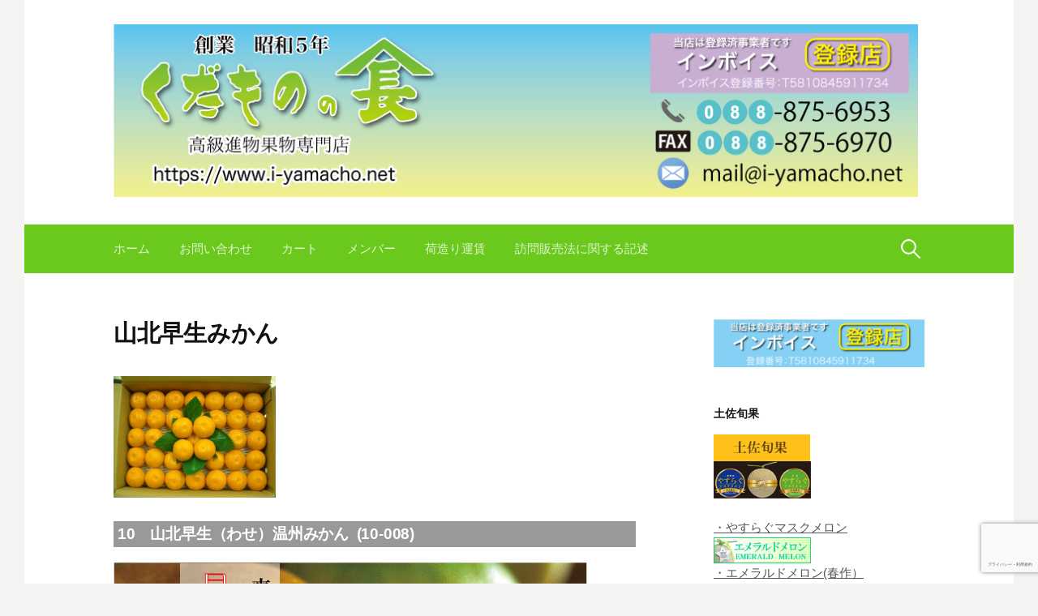

--- FILE ---
content_type: text/html; charset=UTF-8
request_url: https://www.i-yamacho.net/yamakita.html
body_size: 13756
content:
<!DOCTYPE html>
<!--[if IE 8]>
<html class="ie8" lang="ja">
<![endif]-->
<!--[if !(IE 8) ]><!-->
<html lang="ja">
<!--<![endif]-->
<head>
<meta charset="UTF-8">
<meta name="viewport" content="width=device-width, initial-scale=1">
<link rel="profile" href="https://gmpg.org/xfn/11">
<link rel="pingback" href="https://www.i-yamacho.net/wordpress/xmlrpc.php">
<!--[if lt IE 9]>
<script src="https://www.i-yamacho.net/wordpress/wp-content/themes/first/js/html5shiv.js"></script>
<![endif]-->
<title>山北早生みかん | くだものの山長（やまちょう）</title>
<meta name='robots' content='max-image-preview:large' />
	<style>img:is([sizes="auto" i], [sizes^="auto," i]) { contain-intrinsic-size: 3000px 1500px }</style>
	<link rel='dns-prefetch' href='//fonts.googleapis.com' />
<link rel="alternate" type="application/rss+xml" title="くだものの山長（やまちょう） &raquo; フィード" href="https://www.i-yamacho.net/feed" />
<link rel="alternate" type="application/rss+xml" title="くだものの山長（やまちょう） &raquo; コメントフィード" href="https://www.i-yamacho.net/comments/feed" />
<script type="text/javascript">
/* <![CDATA[ */
window._wpemojiSettings = {"baseUrl":"https:\/\/s.w.org\/images\/core\/emoji\/16.0.1\/72x72\/","ext":".png","svgUrl":"https:\/\/s.w.org\/images\/core\/emoji\/16.0.1\/svg\/","svgExt":".svg","source":{"concatemoji":"https:\/\/www.i-yamacho.net\/wordpress\/wp-includes\/js\/wp-emoji-release.min.js?ver=556aa4b50e1d7cc25133eddd42f5b239"}};
/*! This file is auto-generated */
!function(s,n){var o,i,e;function c(e){try{var t={supportTests:e,timestamp:(new Date).valueOf()};sessionStorage.setItem(o,JSON.stringify(t))}catch(e){}}function p(e,t,n){e.clearRect(0,0,e.canvas.width,e.canvas.height),e.fillText(t,0,0);var t=new Uint32Array(e.getImageData(0,0,e.canvas.width,e.canvas.height).data),a=(e.clearRect(0,0,e.canvas.width,e.canvas.height),e.fillText(n,0,0),new Uint32Array(e.getImageData(0,0,e.canvas.width,e.canvas.height).data));return t.every(function(e,t){return e===a[t]})}function u(e,t){e.clearRect(0,0,e.canvas.width,e.canvas.height),e.fillText(t,0,0);for(var n=e.getImageData(16,16,1,1),a=0;a<n.data.length;a++)if(0!==n.data[a])return!1;return!0}function f(e,t,n,a){switch(t){case"flag":return n(e,"\ud83c\udff3\ufe0f\u200d\u26a7\ufe0f","\ud83c\udff3\ufe0f\u200b\u26a7\ufe0f")?!1:!n(e,"\ud83c\udde8\ud83c\uddf6","\ud83c\udde8\u200b\ud83c\uddf6")&&!n(e,"\ud83c\udff4\udb40\udc67\udb40\udc62\udb40\udc65\udb40\udc6e\udb40\udc67\udb40\udc7f","\ud83c\udff4\u200b\udb40\udc67\u200b\udb40\udc62\u200b\udb40\udc65\u200b\udb40\udc6e\u200b\udb40\udc67\u200b\udb40\udc7f");case"emoji":return!a(e,"\ud83e\udedf")}return!1}function g(e,t,n,a){var r="undefined"!=typeof WorkerGlobalScope&&self instanceof WorkerGlobalScope?new OffscreenCanvas(300,150):s.createElement("canvas"),o=r.getContext("2d",{willReadFrequently:!0}),i=(o.textBaseline="top",o.font="600 32px Arial",{});return e.forEach(function(e){i[e]=t(o,e,n,a)}),i}function t(e){var t=s.createElement("script");t.src=e,t.defer=!0,s.head.appendChild(t)}"undefined"!=typeof Promise&&(o="wpEmojiSettingsSupports",i=["flag","emoji"],n.supports={everything:!0,everythingExceptFlag:!0},e=new Promise(function(e){s.addEventListener("DOMContentLoaded",e,{once:!0})}),new Promise(function(t){var n=function(){try{var e=JSON.parse(sessionStorage.getItem(o));if("object"==typeof e&&"number"==typeof e.timestamp&&(new Date).valueOf()<e.timestamp+604800&&"object"==typeof e.supportTests)return e.supportTests}catch(e){}return null}();if(!n){if("undefined"!=typeof Worker&&"undefined"!=typeof OffscreenCanvas&&"undefined"!=typeof URL&&URL.createObjectURL&&"undefined"!=typeof Blob)try{var e="postMessage("+g.toString()+"("+[JSON.stringify(i),f.toString(),p.toString(),u.toString()].join(",")+"));",a=new Blob([e],{type:"text/javascript"}),r=new Worker(URL.createObjectURL(a),{name:"wpTestEmojiSupports"});return void(r.onmessage=function(e){c(n=e.data),r.terminate(),t(n)})}catch(e){}c(n=g(i,f,p,u))}t(n)}).then(function(e){for(var t in e)n.supports[t]=e[t],n.supports.everything=n.supports.everything&&n.supports[t],"flag"!==t&&(n.supports.everythingExceptFlag=n.supports.everythingExceptFlag&&n.supports[t]);n.supports.everythingExceptFlag=n.supports.everythingExceptFlag&&!n.supports.flag,n.DOMReady=!1,n.readyCallback=function(){n.DOMReady=!0}}).then(function(){return e}).then(function(){var e;n.supports.everything||(n.readyCallback(),(e=n.source||{}).concatemoji?t(e.concatemoji):e.wpemoji&&e.twemoji&&(t(e.twemoji),t(e.wpemoji)))}))}((window,document),window._wpemojiSettings);
/* ]]> */
</script>
<style id='wp-emoji-styles-inline-css' type='text/css'>

	img.wp-smiley, img.emoji {
		display: inline !important;
		border: none !important;
		box-shadow: none !important;
		height: 1em !important;
		width: 1em !important;
		margin: 0 0.07em !important;
		vertical-align: -0.1em !important;
		background: none !important;
		padding: 0 !important;
	}
</style>
<link rel='stylesheet' id='wp-block-library-css' href='https://www.i-yamacho.net/wordpress/wp-includes/css/dist/block-library/style.min.css?ver=556aa4b50e1d7cc25133eddd42f5b239' type='text/css' media='all' />
<style id='classic-theme-styles-inline-css' type='text/css'>
/*! This file is auto-generated */
.wp-block-button__link{color:#fff;background-color:#32373c;border-radius:9999px;box-shadow:none;text-decoration:none;padding:calc(.667em + 2px) calc(1.333em + 2px);font-size:1.125em}.wp-block-file__button{background:#32373c;color:#fff;text-decoration:none}
</style>
<style id='global-styles-inline-css' type='text/css'>
:root{--wp--preset--aspect-ratio--square: 1;--wp--preset--aspect-ratio--4-3: 4/3;--wp--preset--aspect-ratio--3-4: 3/4;--wp--preset--aspect-ratio--3-2: 3/2;--wp--preset--aspect-ratio--2-3: 2/3;--wp--preset--aspect-ratio--16-9: 16/9;--wp--preset--aspect-ratio--9-16: 9/16;--wp--preset--color--black: #000000;--wp--preset--color--cyan-bluish-gray: #abb8c3;--wp--preset--color--white: #ffffff;--wp--preset--color--pale-pink: #f78da7;--wp--preset--color--vivid-red: #cf2e2e;--wp--preset--color--luminous-vivid-orange: #ff6900;--wp--preset--color--luminous-vivid-amber: #fcb900;--wp--preset--color--light-green-cyan: #7bdcb5;--wp--preset--color--vivid-green-cyan: #00d084;--wp--preset--color--pale-cyan-blue: #8ed1fc;--wp--preset--color--vivid-cyan-blue: #0693e3;--wp--preset--color--vivid-purple: #9b51e0;--wp--preset--gradient--vivid-cyan-blue-to-vivid-purple: linear-gradient(135deg,rgba(6,147,227,1) 0%,rgb(155,81,224) 100%);--wp--preset--gradient--light-green-cyan-to-vivid-green-cyan: linear-gradient(135deg,rgb(122,220,180) 0%,rgb(0,208,130) 100%);--wp--preset--gradient--luminous-vivid-amber-to-luminous-vivid-orange: linear-gradient(135deg,rgba(252,185,0,1) 0%,rgba(255,105,0,1) 100%);--wp--preset--gradient--luminous-vivid-orange-to-vivid-red: linear-gradient(135deg,rgba(255,105,0,1) 0%,rgb(207,46,46) 100%);--wp--preset--gradient--very-light-gray-to-cyan-bluish-gray: linear-gradient(135deg,rgb(238,238,238) 0%,rgb(169,184,195) 100%);--wp--preset--gradient--cool-to-warm-spectrum: linear-gradient(135deg,rgb(74,234,220) 0%,rgb(151,120,209) 20%,rgb(207,42,186) 40%,rgb(238,44,130) 60%,rgb(251,105,98) 80%,rgb(254,248,76) 100%);--wp--preset--gradient--blush-light-purple: linear-gradient(135deg,rgb(255,206,236) 0%,rgb(152,150,240) 100%);--wp--preset--gradient--blush-bordeaux: linear-gradient(135deg,rgb(254,205,165) 0%,rgb(254,45,45) 50%,rgb(107,0,62) 100%);--wp--preset--gradient--luminous-dusk: linear-gradient(135deg,rgb(255,203,112) 0%,rgb(199,81,192) 50%,rgb(65,88,208) 100%);--wp--preset--gradient--pale-ocean: linear-gradient(135deg,rgb(255,245,203) 0%,rgb(182,227,212) 50%,rgb(51,167,181) 100%);--wp--preset--gradient--electric-grass: linear-gradient(135deg,rgb(202,248,128) 0%,rgb(113,206,126) 100%);--wp--preset--gradient--midnight: linear-gradient(135deg,rgb(2,3,129) 0%,rgb(40,116,252) 100%);--wp--preset--font-size--small: 13px;--wp--preset--font-size--medium: 20px;--wp--preset--font-size--large: 36px;--wp--preset--font-size--x-large: 42px;--wp--preset--spacing--20: 0.44rem;--wp--preset--spacing--30: 0.67rem;--wp--preset--spacing--40: 1rem;--wp--preset--spacing--50: 1.5rem;--wp--preset--spacing--60: 2.25rem;--wp--preset--spacing--70: 3.38rem;--wp--preset--spacing--80: 5.06rem;--wp--preset--shadow--natural: 6px 6px 9px rgba(0, 0, 0, 0.2);--wp--preset--shadow--deep: 12px 12px 50px rgba(0, 0, 0, 0.4);--wp--preset--shadow--sharp: 6px 6px 0px rgba(0, 0, 0, 0.2);--wp--preset--shadow--outlined: 6px 6px 0px -3px rgba(255, 255, 255, 1), 6px 6px rgba(0, 0, 0, 1);--wp--preset--shadow--crisp: 6px 6px 0px rgba(0, 0, 0, 1);}:where(.is-layout-flex){gap: 0.5em;}:where(.is-layout-grid){gap: 0.5em;}body .is-layout-flex{display: flex;}.is-layout-flex{flex-wrap: wrap;align-items: center;}.is-layout-flex > :is(*, div){margin: 0;}body .is-layout-grid{display: grid;}.is-layout-grid > :is(*, div){margin: 0;}:where(.wp-block-columns.is-layout-flex){gap: 2em;}:where(.wp-block-columns.is-layout-grid){gap: 2em;}:where(.wp-block-post-template.is-layout-flex){gap: 1.25em;}:where(.wp-block-post-template.is-layout-grid){gap: 1.25em;}.has-black-color{color: var(--wp--preset--color--black) !important;}.has-cyan-bluish-gray-color{color: var(--wp--preset--color--cyan-bluish-gray) !important;}.has-white-color{color: var(--wp--preset--color--white) !important;}.has-pale-pink-color{color: var(--wp--preset--color--pale-pink) !important;}.has-vivid-red-color{color: var(--wp--preset--color--vivid-red) !important;}.has-luminous-vivid-orange-color{color: var(--wp--preset--color--luminous-vivid-orange) !important;}.has-luminous-vivid-amber-color{color: var(--wp--preset--color--luminous-vivid-amber) !important;}.has-light-green-cyan-color{color: var(--wp--preset--color--light-green-cyan) !important;}.has-vivid-green-cyan-color{color: var(--wp--preset--color--vivid-green-cyan) !important;}.has-pale-cyan-blue-color{color: var(--wp--preset--color--pale-cyan-blue) !important;}.has-vivid-cyan-blue-color{color: var(--wp--preset--color--vivid-cyan-blue) !important;}.has-vivid-purple-color{color: var(--wp--preset--color--vivid-purple) !important;}.has-black-background-color{background-color: var(--wp--preset--color--black) !important;}.has-cyan-bluish-gray-background-color{background-color: var(--wp--preset--color--cyan-bluish-gray) !important;}.has-white-background-color{background-color: var(--wp--preset--color--white) !important;}.has-pale-pink-background-color{background-color: var(--wp--preset--color--pale-pink) !important;}.has-vivid-red-background-color{background-color: var(--wp--preset--color--vivid-red) !important;}.has-luminous-vivid-orange-background-color{background-color: var(--wp--preset--color--luminous-vivid-orange) !important;}.has-luminous-vivid-amber-background-color{background-color: var(--wp--preset--color--luminous-vivid-amber) !important;}.has-light-green-cyan-background-color{background-color: var(--wp--preset--color--light-green-cyan) !important;}.has-vivid-green-cyan-background-color{background-color: var(--wp--preset--color--vivid-green-cyan) !important;}.has-pale-cyan-blue-background-color{background-color: var(--wp--preset--color--pale-cyan-blue) !important;}.has-vivid-cyan-blue-background-color{background-color: var(--wp--preset--color--vivid-cyan-blue) !important;}.has-vivid-purple-background-color{background-color: var(--wp--preset--color--vivid-purple) !important;}.has-black-border-color{border-color: var(--wp--preset--color--black) !important;}.has-cyan-bluish-gray-border-color{border-color: var(--wp--preset--color--cyan-bluish-gray) !important;}.has-white-border-color{border-color: var(--wp--preset--color--white) !important;}.has-pale-pink-border-color{border-color: var(--wp--preset--color--pale-pink) !important;}.has-vivid-red-border-color{border-color: var(--wp--preset--color--vivid-red) !important;}.has-luminous-vivid-orange-border-color{border-color: var(--wp--preset--color--luminous-vivid-orange) !important;}.has-luminous-vivid-amber-border-color{border-color: var(--wp--preset--color--luminous-vivid-amber) !important;}.has-light-green-cyan-border-color{border-color: var(--wp--preset--color--light-green-cyan) !important;}.has-vivid-green-cyan-border-color{border-color: var(--wp--preset--color--vivid-green-cyan) !important;}.has-pale-cyan-blue-border-color{border-color: var(--wp--preset--color--pale-cyan-blue) !important;}.has-vivid-cyan-blue-border-color{border-color: var(--wp--preset--color--vivid-cyan-blue) !important;}.has-vivid-purple-border-color{border-color: var(--wp--preset--color--vivid-purple) !important;}.has-vivid-cyan-blue-to-vivid-purple-gradient-background{background: var(--wp--preset--gradient--vivid-cyan-blue-to-vivid-purple) !important;}.has-light-green-cyan-to-vivid-green-cyan-gradient-background{background: var(--wp--preset--gradient--light-green-cyan-to-vivid-green-cyan) !important;}.has-luminous-vivid-amber-to-luminous-vivid-orange-gradient-background{background: var(--wp--preset--gradient--luminous-vivid-amber-to-luminous-vivid-orange) !important;}.has-luminous-vivid-orange-to-vivid-red-gradient-background{background: var(--wp--preset--gradient--luminous-vivid-orange-to-vivid-red) !important;}.has-very-light-gray-to-cyan-bluish-gray-gradient-background{background: var(--wp--preset--gradient--very-light-gray-to-cyan-bluish-gray) !important;}.has-cool-to-warm-spectrum-gradient-background{background: var(--wp--preset--gradient--cool-to-warm-spectrum) !important;}.has-blush-light-purple-gradient-background{background: var(--wp--preset--gradient--blush-light-purple) !important;}.has-blush-bordeaux-gradient-background{background: var(--wp--preset--gradient--blush-bordeaux) !important;}.has-luminous-dusk-gradient-background{background: var(--wp--preset--gradient--luminous-dusk) !important;}.has-pale-ocean-gradient-background{background: var(--wp--preset--gradient--pale-ocean) !important;}.has-electric-grass-gradient-background{background: var(--wp--preset--gradient--electric-grass) !important;}.has-midnight-gradient-background{background: var(--wp--preset--gradient--midnight) !important;}.has-small-font-size{font-size: var(--wp--preset--font-size--small) !important;}.has-medium-font-size{font-size: var(--wp--preset--font-size--medium) !important;}.has-large-font-size{font-size: var(--wp--preset--font-size--large) !important;}.has-x-large-font-size{font-size: var(--wp--preset--font-size--x-large) !important;}
:where(.wp-block-post-template.is-layout-flex){gap: 1.25em;}:where(.wp-block-post-template.is-layout-grid){gap: 1.25em;}
:where(.wp-block-columns.is-layout-flex){gap: 2em;}:where(.wp-block-columns.is-layout-grid){gap: 2em;}
:root :where(.wp-block-pullquote){font-size: 1.5em;line-height: 1.6;}
</style>
<link rel='stylesheet' id='contact-form-7-css' href='https://www.i-yamacho.net/wordpress/wp-content/plugins/contact-form-7/includes/css/styles.css?ver=6.0.6' type='text/css' media='all' />
<link rel='stylesheet' id='first-font-css' href='https://fonts.googleapis.com/css?family=Source+Sans+Pro%3A400%2C400italic%2C600%2C700&#038;subset=latin%2Clatin-ext' type='text/css' media='all' />
<link rel='stylesheet' id='first-genericons-css' href='https://www.i-yamacho.net/wordpress/wp-content/themes/first/genericons/genericons.css?ver=3.3' type='text/css' media='all' />
<link rel='stylesheet' id='first-normalize-css' href='https://www.i-yamacho.net/wordpress/wp-content/themes/first/css/normalize.css?ver=3.0.2' type='text/css' media='all' />
<link rel='stylesheet' id='first-style-css' href='https://www.i-yamacho.net/wordpress/wp-content/themes/first/style.css?ver=2.0.4' type='text/css' media='all' />
<!--[if IE 8]>
<link rel='stylesheet' id='first-non-responsive-css' href='https://www.i-yamacho.net/wordpress/wp-content/themes/first/css/non-responsive.css' type='text/css' media='all' />
<![endif]-->
<link rel='stylesheet' id='first-style-ja-css' href='https://www.i-yamacho.net/wordpress/wp-content/themes/first/css/ja.css' type='text/css' media='all' />
<link rel='stylesheet' id='wp-pagenavi-css' href='https://www.i-yamacho.net/wordpress/wp-content/plugins/wp-pagenavi/pagenavi-css.css?ver=2.70' type='text/css' media='all' />
<link rel='stylesheet' id='usces_default_css-css' href='https://www.i-yamacho.net/wordpress/wp-content/plugins/usc-e-shop/css/usces_default.css?ver=2.11.26.2512161' type='text/css' media='all' />
<link rel='stylesheet' id='dashicons-css' href='https://www.i-yamacho.net/wordpress/wp-includes/css/dashicons.min.css?ver=556aa4b50e1d7cc25133eddd42f5b239' type='text/css' media='all' />
<link rel='stylesheet' id='usces_cart_css-css' href='https://www.i-yamacho.net/wordpress/wp-content/plugins/usc-e-shop/css/usces_cart.css?ver=2.11.26.2512161' type='text/css' media='all' />
<script type="text/javascript" src="https://www.i-yamacho.net/wordpress/wp-includes/js/jquery/jquery.min.js?ver=3.7.1" id="jquery-core-js"></script>
<script type="text/javascript" src="https://www.i-yamacho.net/wordpress/wp-includes/js/jquery/jquery-migrate.min.js?ver=3.4.1" id="jquery-migrate-js"></script>
<link rel="https://api.w.org/" href="https://www.i-yamacho.net/wp-json/" /><link rel="alternate" title="JSON" type="application/json" href="https://www.i-yamacho.net/wp-json/wp/v2/posts/218" /><link rel="EditURI" type="application/rsd+xml" title="RSD" href="https://www.i-yamacho.net/wordpress/xmlrpc.php?rsd" />
<link rel="canonical" href="https://www.i-yamacho.net/yamakita.html" />
<link rel="alternate" title="oEmbed (JSON)" type="application/json+oembed" href="https://www.i-yamacho.net/wp-json/oembed/1.0/embed?url=https%3A%2F%2Fwww.i-yamacho.net%2Fyamakita.html" />
<link rel="alternate" title="oEmbed (XML)" type="text/xml+oembed" href="https://www.i-yamacho.net/wp-json/oembed/1.0/embed?url=https%3A%2F%2Fwww.i-yamacho.net%2Fyamakita.html&#038;format=xml" />

<meta property="og:title" content="10　山北早生（わせ）温州みかん">
<meta property="og:type" content="product">
<meta property="og:description" content="山北早生みかん">
<meta property="og:url" content="https://www.i-yamacho.net/yamakita.html">
<meta property="og:image" content="https://www.i-yamacho.net/wordpress/wp-content/uploads/2013/11/8305-150x150.jpg">
<meta property="og:site_name" content="くだものの山長（やまちょう）">	<style type="text/css">
		/* Fonts */
				body {
								}
				@media screen and (max-width: 782px) {
								}
				
		/* Colors */
								.site-bar, .main-navigation ul ul {
				background-color: #6bc91e;
			}
														
		
				/* Logo */
			.site-logo {
											}
						</style>
		<style type="text/css" id="first-custom-css">
			</style>
	<link rel="icon" href="https://www.i-yamacho.net/wordpress/wp-content/uploads/2024/04/cropped-yamacho-logo-32x32.png" sizes="32x32" />
<link rel="icon" href="https://www.i-yamacho.net/wordpress/wp-content/uploads/2024/04/cropped-yamacho-logo-192x192.png" sizes="192x192" />
<link rel="apple-touch-icon" href="https://www.i-yamacho.net/wordpress/wp-content/uploads/2024/04/cropped-yamacho-logo-180x180.png" />
<meta name="msapplication-TileImage" content="https://www.i-yamacho.net/wordpress/wp-content/uploads/2024/04/cropped-yamacho-logo-270x270.png" />
<meta name="google-site-verification" content="cVvlQljao67dy6aIn1jytIDSMt-m8x-qI7Jywx2fMAE" />
<!-- Global site tag (gtag.js) - Google Analytics -->
<script async src="https://www.googletagmanager.com/gtag/js?id=UA-8387387-1"></script>
<script>
  window.dataLayer = window.dataLayer || [];
  function gtag(){dataLayer.push(arguments);}
  gtag('js', new Date());

  gtag('config', 'UA-8387387-1');
</script>

</head>

<body data-rsssl=1 class="wp-singular post-template-default single single-post postid-218 single-format-standard wp-theme-first has-avatars boxed header-side footer-side footer-0">
<div id="page" class="hfeed site">
	<a class="skip-link screen-reader-text" href="#content">コンテンツへスキップ</a>

	<header id="masthead" class="site-header" role="banner">
		<div class="site-top">
			<div class="site-top-table">
				<div class="site-branding">
								<h1 class="site-logo"><a href="https://www.i-yamacho.net/" rel="home">		<img alt="くだものの山長（やまちょう）" src="https://www.i-yamacho.net/wordpress/wp-content/uploads/2023/10/yamacho-logo.png" />
	</a></h1>
																</div>

							</div>
		</div>

				<div class="site-bar">
			<nav id="site-navigation" class="main-navigation" role="navigation">
				<div class="menu-toggle">メニュー</div>
				<div class="menu-%e3%82%b0%e3%83%ad%e3%83%bc%e3%83%90%e3%83%ab%e3%83%8a%e3%83%93-container"><ul id="menu-%e3%82%b0%e3%83%ad%e3%83%bc%e3%83%90%e3%83%ab%e3%83%8a%e3%83%93" class="menu"><li id="menu-item-498" class="menu-item menu-item-type-custom menu-item-object-custom menu-item-home menu-item-498"><a href="https://www.i-yamacho.net/">ホーム</a></li>
<li id="menu-item-499" class="menu-item menu-item-type-post_type menu-item-object-page menu-item-499"><a href="https://www.i-yamacho.net/otoiawase">お問い合わせ</a></li>
<li id="menu-item-500" class="menu-item menu-item-type-post_type menu-item-object-page menu-item-500"><a href="https://www.i-yamacho.net/usces-cart">カート</a></li>
<li id="menu-item-501" class="menu-item menu-item-type-post_type menu-item-object-page menu-item-501"><a href="https://www.i-yamacho.net/usces-member">メンバー</a></li>
<li id="menu-item-502" class="menu-item menu-item-type-post_type menu-item-object-page menu-item-502"><a href="https://www.i-yamacho.net/%e8%8d%b7%e9%80%a0%e3%82%8a%e9%81%8b%e8%b3%83">荷造り運賃</a></li>
<li id="menu-item-503" class="menu-item menu-item-type-post_type menu-item-object-page menu-item-503"><a href="https://www.i-yamacho.net/law">訪問販売法に関する記述</a></li>
</ul></div>								<form role="search" method="get" class="search-form" action="https://www.i-yamacho.net/">
				<label>
					<span class="screen-reader-text">検索:</span>
					<input type="search" class="search-field" placeholder="検索&hellip;" value="" name="s" />
				</label>
				<input type="submit" class="search-submit" value="検索" />
			</form>							</nav><!-- #site-navigation -->
		</div>
		

		<aside>
	</aside>
		
		<meta name="google-site-verification" content="cVvlQljao67dy6aIn1jytIDSMt-m8x-qI7Jywx2fMAE" />
	</header><!-- #masthead -->

	<div id="content" class="site-content">

	<div id="primary" class="content-area">
		<main id="main" class="site-main" role="main">

		
			
<article id="post-218" class="post-218 post type-post status-publish format-standard has-post-thumbnail hentry category-item category-october category-november category-osonae category-omimai category-birthday">
	<header class="entry-header">
		<h1 class="entry-title">山北早生みかん</h1>
		
		
			</header><!-- .entry-header -->

	<div class="entry-content">
		<div id="itempage"><form action="https://www.i-yamacho.net/usces-cart" method="post"><div class="itemimg"><a href="https://www.i-yamacho.net/wordpress/wp-content/uploads/2013/11/8305.jpg"><img decoding="async" width="200" height="150" src="https://www.i-yamacho.net/wordpress/wp-content/uploads/2013/11/8305.jpg" class="attachment-200x250 size-200x250" alt="山北温州（うんしゅう）みかん　５ｋｇ" srcset="https://www.i-yamacho.net/wordpress/wp-content/uploads/2013/11/8305.jpg 640w, https://www.i-yamacho.net/wordpress/wp-content/uploads/2013/11/8305-300x225.jpg 300w, https://www.i-yamacho.net/wordpress/wp-content/uploads/2013/11/8305-578x434.jpg 578w" sizes="(max-width: 200px) 100vw, 200px" /></a></div><h3>10　山北早生（わせ）温州みかん&nbsp; (10-008) </h3><div class="exp clearfix"><p><img fetchpriority="high" decoding="async" class="alignnone size-full wp-image-1097" src="https://www.i-yamacho.net/wordpress/wp-content/uploads/2013/11/10-wase-02.gif" alt="10-wase-02" width="584" height="430" /></p>
<p><img decoding="async" class="alignnone size-full wp-image-1096" src="https://www.i-yamacho.net/wordpress/wp-content/uploads/2013/11/10-wase-01.gif" alt="10-wase-01" width="571" height="301" /></p>
<p>&nbsp;</p>
<p><img loading="lazy" decoding="async" class="alignnone wp-image-5201 size-full" src="https://www.i-yamacho.net/wordpress/wp-content/uploads/2025/09/logo-Tmp03.jpg" alt="" width="547" height="89" srcset="https://www.i-yamacho.net/wordpress/wp-content/uploads/2025/09/logo-Tmp03.jpg 547w, https://www.i-yamacho.net/wordpress/wp-content/uploads/2025/09/logo-Tmp03-300x49.jpg 300w" sizes="auto, (max-width: 547px) 100vw, 547px" /></p>
<p>「山北早生（わせ）温州みかん」。</p>
<p>晩秋のこの時期は「興津早生」が人気。<br />
内袋も薄いので、そのまま召し上がっていただけます。</p>
<p>ただ本年は、昨冬の暖冬に加え夏の酷暑や、害虫の被害など<br />
畑には厳しい年となっております。</p>
<p>日時のご指定が、できかねる場合がございます。<br />
ご準備ができ次第、出荷させていただきます。</p>
<p>よろしくお願いいたします。</p>
<p>是非、ご賞味ください。</p>
<p>&#8212;&#8212;&#8212;&#8212;&#8212;&#8212;&#8212;&#8212;&#8212;&#8212;&#8212;&#8212;&#8212;&#8212;&#8212;&#8212;&#8212;&#8212;&#8211;早生（わせ）温州みかん</p>
<p><img loading="lazy" decoding="async" class="alignnone size-full wp-image-875" src="https://www.i-yamacho.net/wordpress/wp-content/uploads/2013/11/wase-03.jpg" alt="山北早生みかん　テキスト03" width="570" height="300" srcset="https://www.i-yamacho.net/wordpress/wp-content/uploads/2013/11/wase-03.jpg 570w, https://www.i-yamacho.net/wordpress/wp-content/uploads/2013/11/wase-03-300x158.jpg 300w" sizes="auto, (max-width: 570px) 100vw, 570px" /></p>
<p><img loading="lazy" decoding="async" class="alignnone size-full wp-image-869" src="https://www.i-yamacho.net/wordpress/wp-content/uploads/2013/11/wase-04.jpg" alt="山北早生みかんの木" width="570" height="300" srcset="https://www.i-yamacho.net/wordpress/wp-content/uploads/2013/11/wase-04.jpg 570w, https://www.i-yamacho.net/wordpress/wp-content/uploads/2013/11/wase-04-300x158.jpg 300w" sizes="auto, (max-width: 570px) 100vw, 570px" /></p>
<p><img loading="lazy" decoding="async" class="alignnone size-full wp-image-870" src="https://www.i-yamacho.net/wordpress/wp-content/uploads/2013/11/wase-05.jpg" alt="山北早生みかん" width="570" height="300" srcset="https://www.i-yamacho.net/wordpress/wp-content/uploads/2013/11/wase-05.jpg 570w, https://www.i-yamacho.net/wordpress/wp-content/uploads/2013/11/wase-05-300x158.jpg 300w" sizes="auto, (max-width: 570px) 100vw, 570px" /></p>
<p>&nbsp;</p>
<p><img loading="lazy" decoding="async" class="alignnone size-full wp-image-872" src="https://www.i-yamacho.net/wordpress/wp-content/uploads/2013/11/wase-07.jpg" alt="wase-07" width="562" height="164" srcset="https://www.i-yamacho.net/wordpress/wp-content/uploads/2013/11/wase-07.jpg 562w, https://www.i-yamacho.net/wordpress/wp-content/uploads/2013/11/wase-07-300x88.jpg 300w" sizes="auto, (max-width: 562px) 100vw, 562px" /></p>
</div><div class="skuform"><table class="skumulti"><thead><tr><th rowspan="2" class="thborder">注文番号</th><th colspan="2">タイトル</th><th colspan="2">販売価格<em class="tax">（税込）</em></th></tr><tr><th class="thborder">在庫状態</th><th class="thborder">数量</th><th class="thborder">単位</th><th class="thborder">&nbsp;</th></tr></thead><tbody><tr><td rowspan="2">10-008-306</td><td colspan="2" class="skudisp subborder">山北　早生みかん　特撰M～Ｓサイズ</td><td colspan="2" class="subborder price"><span class="price">¥5,500</span><br /></td></tr><tr><td class="zaiko">在庫有り</td><td class="quant"><input name="quant[218][10-008-306]" type="text" id="quant[218][10-008-306]" class="skuquantity" value="1" onKeyDown="if (event.keyCode == 13) {return false;}" /></td><td class="unit">約５kg</td><td class="button"><input name="zaikonum[218][10-008-306]" type="hidden" id="zaikonum[218][10-008-306]" value="31" />
<input name="zaiko[218][10-008-306]" type="hidden" id="zaiko[218][10-008-306]" value="0" />
<input name="gptekiyo[218][10-008-306]" type="hidden" id="gptekiyo[218][10-008-306]" value="0" />
<input name="skuPrice[218][10-008-306]" type="hidden" id="skuPrice[218][10-008-306]" value="5500" />
<input name="inCart[218][10-008-306]" type="submit" id="inCart[218][10-008-306]" class="skubutton" value="カートへ入れる" onclick="return uscesCart.intoCart( '218','10-008-306' )" /><input name="usces_referer" type="hidden" value="/yamakita.html" />
</td></tr><tr><td colspan="5" class="error_message"></td></tr><tr><td rowspan="2">10-008-308</td><td colspan="2" class="skudisp subborder">山北極早生みかん　M～Ｓサイズ</td><td colspan="2" class="subborder price"><span class="price">¥4,500</span><br /></td></tr><tr><td class="zaiko">在庫有り</td><td class="quant"><input name="quant[218][10-008-308]" type="text" id="quant[218][10-008-308]" class="skuquantity" value="1" onKeyDown="if (event.keyCode == 13) {return false;}" /></td><td class="unit">約５kg</td><td class="button"><input name="zaikonum[218][10-008-308]" type="hidden" id="zaikonum[218][10-008-308]" value="44" />
<input name="zaiko[218][10-008-308]" type="hidden" id="zaiko[218][10-008-308]" value="0" />
<input name="gptekiyo[218][10-008-308]" type="hidden" id="gptekiyo[218][10-008-308]" value="0" />
<input name="skuPrice[218][10-008-308]" type="hidden" id="skuPrice[218][10-008-308]" value="4500" />
<input name="inCart[218][10-008-308]" type="submit" id="inCart[218][10-008-308]" class="skubutton" value="カートへ入れる" onclick="return uscesCart.intoCart( '218','10-008-308' )" /><input name="usces_referer" type="hidden" value="/yamakita.html" />
</td></tr><tr><td colspan="5" class="error_message"></td></tr><tr><td rowspan="2">10-008-303</td><td colspan="2" class="skudisp subborder">山北　早生みかん　M～Ｓサイズ</td><td colspan="2" class="subborder price"><span class="price">¥3,300</span><br /></td></tr><tr><td class="zaiko">在庫有り</td><td class="quant"><input name="quant[218][10-008-303]" type="text" id="quant[218][10-008-303]" class="skuquantity" value="1" onKeyDown="if (event.keyCode == 13) {return false;}" /></td><td class="unit">約2.5㎏</td><td class="button"><input name="zaikonum[218][10-008-303]" type="hidden" id="zaikonum[218][10-008-303]" value="32" />
<input name="zaiko[218][10-008-303]" type="hidden" id="zaiko[218][10-008-303]" value="0" />
<input name="gptekiyo[218][10-008-303]" type="hidden" id="gptekiyo[218][10-008-303]" value="0" />
<input name="skuPrice[218][10-008-303]" type="hidden" id="skuPrice[218][10-008-303]" value="3300" />
<input name="inCart[218][10-008-303]" type="submit" id="inCart[218][10-008-303]" class="skubutton" value="カートへ入れる" onclick="return uscesCart.intoCart( '218','10-008-303' )" /><input name="usces_referer" type="hidden" value="/yamakita.html" />
</td></tr><tr><td colspan="5" class="error_message"></td></tr><tr><td rowspan="2">10-008-305</td><td colspan="2" class="skudisp subborder">山北極早生みかん　M～Ｓサイズ</td><td colspan="2" class="subborder price"><span class="price">¥3,000</span><br /></td></tr><tr><td class="zaiko">在庫有り</td><td class="quant"><input name="quant[218][10-008-305]" type="text" id="quant[218][10-008-305]" class="skuquantity" value="1" onKeyDown="if (event.keyCode == 13) {return false;}" /></td><td class="unit">約2.5kg</td><td class="button">在庫有り</td></tr><tr><td colspan="5" class="error_message"></td></tr><tr><td rowspan="2">10-008-307</td><td colspan="2" class="skudisp subborder">山北　ゆら早生みかん　M～Ｓサイズ</td><td colspan="2" class="subborder price"><span class="price">¥6,500</span><br /></td></tr><tr><td class="zaiko">在庫有り</td><td class="quant"><input name="quant[218][10-008-307]" type="text" id="quant[218][10-008-307]" class="skuquantity" value="1" onKeyDown="if (event.keyCode == 13) {return false;}" /></td><td class="unit">約5kg</td><td class="button"><input name="zaikonum[218][10-008-307]" type="hidden" id="zaikonum[218][10-008-307]" value="50" />
<input name="zaiko[218][10-008-307]" type="hidden" id="zaiko[218][10-008-307]" value="0" />
<input name="gptekiyo[218][10-008-307]" type="hidden" id="gptekiyo[218][10-008-307]" value="0" />
<input name="skuPrice[218][10-008-307]" type="hidden" id="skuPrice[218][10-008-307]" value="6500" />
<input name="inCart[218][10-008-307]" type="submit" id="inCart[218][10-008-307]" class="skubutton" value="カートへ入れる" onclick="return uscesCart.intoCart( '218','10-008-307' )" /><input name="usces_referer" type="hidden" value="/yamakita.html" />
</td></tr><tr><td colspan="5" class="error_message"></td></tr><tr><td rowspan="2">10-008-304</td><td colspan="2" class="skudisp subborder">山北　ゆら早生みかん　M～Ｓサイズ</td><td colspan="2" class="subborder price"><span class="price">¥3,500</span><br /></td></tr><tr><td class="zaiko">在庫有り</td><td class="quant"><input name="quant[218][10-008-304]" type="text" id="quant[218][10-008-304]" class="skuquantity" value="1" onKeyDown="if (event.keyCode == 13) {return false;}" /></td><td class="unit">約2.5㎏</td><td class="button"><input name="zaikonum[218][10-008-304]" type="hidden" id="zaikonum[218][10-008-304]" value="49" />
<input name="zaiko[218][10-008-304]" type="hidden" id="zaiko[218][10-008-304]" value="0" />
<input name="gptekiyo[218][10-008-304]" type="hidden" id="gptekiyo[218][10-008-304]" value="0" />
<input name="skuPrice[218][10-008-304]" type="hidden" id="skuPrice[218][10-008-304]" value="3500" />
<input name="inCart[218][10-008-304]" type="submit" id="inCart[218][10-008-304]" class="skubutton" value="カートへ入れる" onclick="return uscesCart.intoCart( '218','10-008-304' )" /><input name="usces_referer" type="hidden" value="/yamakita.html" />
</td></tr><tr><td colspan="5" class="error_message"></td></tr></tbody></table></div><!-- end of skuform --><div class="itemsubimg"></div><!-- end of itemsubimg --></form></div><!-- end of itemspage -->			</div><!-- .entry-content -->

		<footer class="entry-meta entry-footer entry-footer-meta">
				<span class="cat-links">
			<a href="https://www.i-yamacho.net/category/item" rel="category tag">商品</a>, <a href="https://www.i-yamacho.net/category/item/syunka/october" rel="category tag">10月</a>, <a href="https://www.i-yamacho.net/category/item/syunka/november" rel="category tag">11月</a>, <a href="https://www.i-yamacho.net/category/item/syunka/january/osonae" rel="category tag">お供え</a>, <a href="https://www.i-yamacho.net/category/item/syunka/january/omimai" rel="category tag">お見舞い</a>, <a href="https://www.i-yamacho.net/category/item/syunka/january/birthday" rel="category tag">お誕生日</a>		</span>
					</footer><!-- .entry-meta -->
	</article><!-- #post-## -->


				<nav class="navigation post-navigation" role="navigation">
		<h1 class="screen-reader-text">投稿ナビゲーション</h1>
		<div class="nav-links">
			<div class="nav-previous"><div class="post-nav-title">古い投稿</div><a href="https://www.i-yamacho.net/onshitu-mikan.html" rel="prev">土佐　温室みかん</a></div><div class="nav-next"><div class="post-nav-title">新しい投稿</div><a href="https://www.i-yamacho.net/%e6%9c%aa%e5%88%86%e9%a1%9e/375.html" rel="next">土佐文旦の剥き方</a></div>		</div><!-- .nav-links -->
	</nav><!-- .navigation -->
	
			
		
		</main><!-- #main -->
	</div><!-- #primary -->


<div id="secondary" class="sidebar-area" role="complementary">
	<div class="widget-area">
		<aside id="media_image-2" class="widget widget_media_image"><img width="300" height="68" src="https://www.i-yamacho.net/wordpress/wp-content/uploads/2023/10/invoice-300x68.png" class="image wp-image-4350  attachment-medium size-medium" alt="インボイス登録番号" style="max-width: 100%; height: auto;" decoding="async" loading="lazy" srcset="https://www.i-yamacho.net/wordpress/wp-content/uploads/2023/10/invoice-300x68.png 300w, https://www.i-yamacho.net/wordpress/wp-content/uploads/2023/10/invoice.png 482w" sizes="auto, (max-width: 300px) 100vw, 300px" /></aside><aside id="text-2" class="widget widget_text"><h1 class="widget-title">土佐旬果</h1>			<div class="textwidget"><!-----旬果-----　更新　20250406-->
<img src="https://www.i-yamacho.net/img/SB-02syunka.jpg" width="119" height="33"> 

<br>
<a href="https://www.i-yamacho.net/yasuragu.html"><img src="https://www.i-yamacho.net/wordpress/wp-content/uploads/2022/04/d160a53f71104dc4e5ed3c300ba3ba79.bmp" width="120" height="30">
<br>

<br>
・やすらぐマスクメロン</a><!----1-4月----->

<br>
<a href="https://www.i-yamacho.net/eme.html"><img src="https://www.i-yamacho.net/img/banar_eme.gif" width="120"height="30">
<br>
・エメラルドメロン(春作）</a><!-----9-10月以外----->

<br>
<a href="https://www.i-yamacho.net/dekopon.html">・山北でこぽん</a><!----1-4月----->

<br>
<a href="https://www.i-yamacho.net/konatsu.html">・土佐小夏（こなつ)</a><!----3-6月----->

<br>
<a href="https://www.i-yamacho.net/koharuno-konatsu.html">・小春の小夏（こはるのこなつ)</a><!----3月-5月----->

<br>
<a href="https://www.i-yamacho.net/luna-piena-winter.html">・空飛ぶスイカ(小玉）</a><!-----9-10月以外----->

<br>
<a href="https://www.i-yamacho.net/fruit-tomato.html"><img src="https://www.i-yamacho.net/img/banar_tomato.gif" width="120" height="30">
<br>
・土佐フルとま</a><!----1-4月----->

<br>
<a href="https://www.i-yamacho.net/natumi.html">・土佐なつみ</a><!----3-4月----->

<br>
<a href="https://www.i-yamacho.net/tosabuntan.html">・土佐文旦（ぶんたん）</a><!----2-4月----->


<br>
・鳴川ネーブル<!----3-4月----->

<br>
<a href="https://www.i-yamacho.net/"> ・小玉すいか </a><!-----9-10月以外----->

<br>
<a href="https://www.i-yamacho.net/niina.html"> ・プリンセスニーナメロン </a><!-----9-10月以外----->

<br>
<a href="https://www.i-yamacho.net/setoka.html">・土佐せとか</a><!----1-2月----->

<br>
<!-----ご予約----->
<p><img src="https://www.i-yamacho.net/img/SB-03yoyaku.jpg" width="120" height="30">
<br>

<br>
<a href="https://www.i-yamacho.net/onshitu-mikan.html"><img src="https://www.i-yamacho.net/img/banner_onshitsumikan.jpg" width="120" height="30">
<br>
・山北温室みかん</a><!----5-8月----->
<br>

<a href="https://www.i-yamacho.net/luna-piena.html"><img src="https://www.i-yamacho.net/img/banar_luna.gif" width="120" height="30">
<br>
・空飛ぶスイカ(大玉）</a><!-----9-10月以外----->

<br>
<a href="https://www.i-yamacho.net/biwa.html">・温室びわ</a>

<br>
<a href="https://www.i-yamacho.net/yamamomo.html">・土佐やまもも</a><!----6月----->


<br>
<!-----土佐果実----->
<img src="https://www.i-yamacho.net/img/SB-04tosakajitu.jpg" width="120" height="30">


<br>
<a href="https://www.i-yamacho.net/mango.html">・土佐マンゴー</a><!----6-8月----->

<br>
<a href="https://www.i-yamacho.net/budou.html"> ・土佐ブドウ </a><!----6-8月----->


<br>
<a href="https://www.i-yamacho.net/aono-unsyu.html">・碧の温州(雨よけみかん)</a><!----7-8月----->

<br>
<a href="https://www.i-yamacho.net/housui.html">・土佐豊水梨(ほうすい)</a><!----8-9月----->

<br>
<a href="https://www.i-yamacho.net/akizuki.html">・土佐秋月梨(あきづき)</a><!----8-9月----->

<br>
<a href="https://www.i-yamacho.net/keath.html">・土佐キーツマンゴー</a><!----8月----->

<br>
<a href="https://www.i-yamacho.net/niitaka.html">・土佐新高梨(にいたか)</a><!-----9-10月----->
<br>
<img src="https://www.i-yamacho.net/wordpress/wp-content/uploads/2022/02/272645942_643727590163705_6081321787662778800_n.jpg" width="122" height="34"> 

<br>
<a href="https://www.i-yamacho.net/jirou.html">・土佐次郎柿</a><!-----10-11月----->

<br>
<a href="https://www.i-yamacho.net/yamakita.html">・山北早生みかん</a><!-----9-12月----->

<br>
<a href="https://www.i-yamacho.net/aono-suisyou.html">・碧(あお)の水晶文旦</a><!-----9-11月----->
<br>

<br>
<a href="https://www.i-yamacho.net/onshitu-buntan.html">・温室土佐文旦</a><!-----11-12月----->

<br>
<a href="https://www.i-yamacho.net/ponkan.html">・浦の内ポンカン</a><!----1-3月----->

<br>
<a href="https://www.i-yamacho.net/20gou.html">・山北南柑２０号<!-----12-1月----->


<br>
<a href="https://www.i-yamacho.net/harumi.html">・土佐はるみ</a><!----2-3月----->

<br>
<a href="https://www.i-yamacho.net/tunokagayaki.html">・津之輝(つのかがやき)</a><!----1-2月----->


<br>
<a href="https://www.i-yamacho.net/reikou.html">・土佐麗紅（れいこう）</a><!----1-2月----->


<br>
<a href="https://www.i-yamacho.net/ougonkan.html">・黄金柑</a><!----3月----->

<br>
<a href="https://www.i-yamacho.net/kinkan.html">・土佐ふるーつ金柑</a><!----1-3月----->

<br>
<a href="https://www.i-yamacho.net/set02.html">・2月の果実セット</a><!----2-3月----->

<br>
<a href="https://www.i-yamacho.net/item/64.html">・文旦ドリンク</a>

<br>
<a href="https://www.i-yamacho.net/item/59.html">・フルとまジュース</a>

<br>
・ポンカンジュース
</div>
		</aside><aside id="text-3" class="widget widget_text"><h1 class="widget-title">連絡先</h1>			<div class="textwidget">〒780-0902<br>
  高知県高知市本丁筋149（5-149も同じです）<br>

地図はコチラ
<iframe src="https://www.google.com/maps/embed?pb=!1m18!1m12!1m3!1d3324.8569265995534!2d133.51416895083378!3d33.55709345101302!2m3!1f0!2f0!3f0!3m2!1i1024!2i768!4f13.1!3m3!1m2!1s0x354e18e6bf806e39%3A0x2b58f2336d756832!2z44GP44Gg44KC44Gu44Gu5bGx6ZW377yI44KE44G-44Gh44KH44GG77yJ!5e0!3m2!1sja!2sjp!4v1526197991665" frameborder="0" style="border:0" allowfullscreen></iframe>

  <br>
  電話　088-875-6953<br>
  <a href="https://www.i-yamacho.net/OrderFax.html">ＦＡＸ　088-875-6970</a><br>
  担当　山本ヒロシ<br>
  <a href="mailto:mail@i-yamacho.net">mail@i-yamacho.net</a><br></div>
		</aside><aside id="text-8" class="widget widget_text"><h1 class="widget-title">お振込先</h1>			<div class="textwidget">-郵便局-<br>
記号　01690-6<br>
番号　46595<br>
名義　山長果実店<br>
------------------<br>
-みずほ銀行-<br>
高知支店<br>
普通　1743693<br>
ヤマモト　ヒロシ</div>
		</aside><aside id="text-4" class="widget widget_text"><h1 class="widget-title">その他</h1>			<div class="textwidget"><a href="https://i-yamacho.net/?page_id=129">運賃等について</a>
<br>
<a href="https://i-yamacho.net/law">訪販法に関する表示</a>
<br>
<a href="https://i-yamacho.net/nosi">「のし紙」お付けします</a></div>
		</aside>	</div>
</div><!-- #secondary -->

	</div><!-- #content -->

	<footer id="colophon" class="site-footer" role="contentinfo">
						<div class="site-bottom">
						<div class="site-info">
								<div class="site-copyright">
					くだものの山長　〒780-0921 高知県高知市本丁筋149				</div>
											</div>
		</div>
			</footer><!-- #colophon -->
</div><!-- #page -->

<script type="speculationrules">
{"prefetch":[{"source":"document","where":{"and":[{"href_matches":"\/*"},{"not":{"href_matches":["\/wordpress\/wp-*.php","\/wordpress\/wp-admin\/*","\/wordpress\/wp-content\/uploads\/*","\/wordpress\/wp-content\/*","\/wordpress\/wp-content\/plugins\/*","\/wordpress\/wp-content\/themes\/first\/*","\/*\\?(.+)"]}},{"not":{"selector_matches":"a[rel~=\"nofollow\"]"}},{"not":{"selector_matches":".no-prefetch, .no-prefetch a"}}]},"eagerness":"conservative"}]}
</script>
	<script type='text/javascript'>
		uscesL10n = {
			
			'ajaxurl': "https://www.i-yamacho.net/wordpress/wp-admin/admin-ajax.php",
			'loaderurl': "https://www.i-yamacho.net/wordpress/wp-content/plugins/usc-e-shop/images/loading.gif",
			'post_id': "218",
			'cart_number': "5",
			'is_cart_row': false,
			'opt_esse': new Array(  ),
			'opt_means': new Array(  ),
			'mes_opts': new Array(  ),
			'key_opts': new Array(  ),
			'previous_url': "https://www.i-yamacho.net",
			'itemRestriction': "",
			'itemOrderAcceptable': "0",
			'uscespage': "",
			'uscesid': "MDRhMzdlNmU1OTliMjgwNTNhODdmMTEwNDVlNzc2MGEyMzVkNmNlOTUyMmFjNTRhX2FjdGluZ18wX0E%3D",
			'wc_nonce': "7e580ea5b6"
		}
	</script>
	<script type='text/javascript' src='https://www.i-yamacho.net/wordpress/wp-content/plugins/usc-e-shop/js/usces_cart.js'></script>
				<script type='text/javascript'>
	(function($) {
	uscesCart = {
		intoCart : function (post_id, sku) {
			var zaikonum = $("[id='zaikonum["+post_id+"]["+sku+"]']").val();
			var zaiko = $("[id='zaiko["+post_id+"]["+sku+"]']").val();
			if( ( uscesL10n.itemOrderAcceptable != '1' && zaiko != '0' && zaiko != '1' ) || ( uscesL10n.itemOrderAcceptable != '1' && parseInt(zaikonum) == 0 ) ){
				alert('只今在庫切れです。');
				return false;
			}

			var mes = '';
			if( $("[id='quant["+post_id+"]["+sku+"]']").length ){
				var quant = $("[id='quant["+post_id+"]["+sku+"]']").val();
				if( quant == '0' || quant == '' || !(uscesCart.isNum(quant))){
					mes += "数量を正しく入力してください。\n";
				}
				var checknum = '';
				var checkmode = '';
				if( parseInt(uscesL10n.itemRestriction) <= parseInt(zaikonum) && uscesL10n.itemRestriction != '' && uscesL10n.itemRestriction != '0' && zaikonum != '' ) {
					checknum = uscesL10n.itemRestriction;
					checkmode ='rest';
				} else if( uscesL10n.itemOrderAcceptable != '1' && parseInt(uscesL10n.itemRestriction) > parseInt(zaikonum) && uscesL10n.itemRestriction != '' && uscesL10n.itemRestriction != '0' && zaikonum != '' ) {
					checknum = zaikonum;
					checkmode ='zaiko';
				} else if( uscesL10n.itemOrderAcceptable != '1' && (uscesL10n.itemRestriction == '' || uscesL10n.itemRestriction == '0') && zaikonum != '' ) {
					checknum = zaikonum;
					checkmode ='zaiko';
				} else if( uscesL10n.itemRestriction != '' && uscesL10n.itemRestriction != '0' && ( zaikonum == '' || zaikonum == '0' || parseInt(uscesL10n.itemRestriction) > parseInt(zaikonum) ) ) {
					checknum = uscesL10n.itemRestriction;
					checkmode ='rest';
				}

				if( parseInt(quant) > parseInt(checknum) && checknum != '' ){
					if(checkmode == 'rest'){
						mes += 'この商品は一度に'+checknum+'までの数量制限があります。'+"\n";
					}else{
						mes += 'この商品の在庫は残り'+checknum+'です。'+"\n";
					}
				}
			}
			for(i=0; i<uscesL10n.key_opts.length; i++){
				if( uscesL10n.opt_esse[i] == '1' ){
					var skuob = $("[id='itemOption["+post_id+"]["+sku+"]["+uscesL10n.key_opts[i]+"]']");
					var itemOption = "itemOption["+post_id+"]["+sku+"]["+uscesL10n.key_opts[i]+"]";
					var opt_obj_radio = $(":radio[name*='"+itemOption+"']");
					var opt_obj_checkbox = $(":checkbox[name*='"+itemOption+"']:checked");

					if( uscesL10n.opt_means[i] == '3' ){

						if( !opt_obj_radio.is(':checked') ){
							mes += uscesL10n.mes_opts[i]+"\n";
						}

					}else if( uscesL10n.opt_means[i] == '4' ){

						if( !opt_obj_checkbox.length ){
							mes += uscesL10n.mes_opts[i]+"\n";
						}

					}else{

						if( skuob.length ){
							if( uscesL10n.opt_means[i] == 0 && skuob.val() == '#NONE#' ){
								mes += uscesL10n.mes_opts[i]+"\n";
							}else if( uscesL10n.opt_means[i] == 1 && ( skuob.val() == '' || skuob.val() == '#NONE#' ) ){
								mes += uscesL10n.mes_opts[i]+"\n";
							}else if( uscesL10n.opt_means[i] >= 2 && skuob.val() == '' ){
								mes += uscesL10n.mes_opts[i]+"\n";
							}
						}
					}
				}
			}

						
			if( mes != '' ){
				alert( mes );
				return false;
			}else{
				return true;
			}
		},

		isNum : function (num) {
			if (num.match(/[^0-9]/g)) {
				return false;
			}
			return true;
		}
	};
	})(jQuery);
	</script>
			<!-- Welcart version : v2.11.26.2512161 -->
<script type="text/javascript">
jQuery(function(){
    var arrow_close = 'https://www.i-yamacho.net/wordpress/wp-content/plugins/category-folder/images/close.gif';
    var arrow_open  = 'https://www.i-yamacho.net/wordpress/wp-content/plugins/category-folder/images/open.gif';
    var no_arrow    = 'https://www.i-yamacho.net/wordpress/wp-content/plugins/category-folder/images/spacer.gif';
    var categories_t = jQuery('#categories-2');
    jQuery('ul', categories_t).attr('id','hoge');
    var categories = jQuery('#hoge');
    jQuery('ul.children', categories).hide();
    var categories_list = jQuery('li', categories);
    categories_list.each(function(){
        if(jQuery(this).children('ul.children').length > 0) {
            jQuery(this).children('a').after('<span><a href="#">&nbsp;<img src="' + arrow_open + '" /></a></span>');
            jQuery(this).children('span').click(function(){
                if (jQuery(this).children('a').html().indexOf(arrow_open) != -1) { 
                    jQuery(this).children('a').html('<span><a href="#">&nbsp;<img src="' + arrow_close + '" /></a></span>');
                } else {
                    jQuery(this).children('a').html('<span><a href="#">&nbsp;<img src="' + arrow_open + '" /></a></span>');
                }
            jQuery(this).siblings('ul.children').toggle('fast');
            return false;
            });
        }
    });
});
</script>
<link rel='stylesheet' id='aioc-style-css' href='https://www.i-yamacho.net/wordpress/wp-content/plugins/all-in-one-captcha/build/recaptcha.css?ver=1.0.16' type='text/css' media='all' />
<script type="text/javascript" src="https://www.i-yamacho.net/wordpress/wp-includes/js/dist/hooks.min.js?ver=4d63a3d491d11ffd8ac6" id="wp-hooks-js"></script>
<script type="text/javascript" src="https://www.i-yamacho.net/wordpress/wp-includes/js/dist/i18n.min.js?ver=5e580eb46a90c2b997e6" id="wp-i18n-js"></script>
<script type="text/javascript" id="wp-i18n-js-after">
/* <![CDATA[ */
wp.i18n.setLocaleData( { 'text direction\u0004ltr': [ 'ltr' ] } );
/* ]]> */
</script>
<script type="text/javascript" src="https://www.i-yamacho.net/wordpress/wp-content/plugins/contact-form-7/includes/swv/js/index.js?ver=6.0.6" id="swv-js"></script>
<script type="text/javascript" id="contact-form-7-js-translations">
/* <![CDATA[ */
( function( domain, translations ) {
	var localeData = translations.locale_data[ domain ] || translations.locale_data.messages;
	localeData[""].domain = domain;
	wp.i18n.setLocaleData( localeData, domain );
} )( "contact-form-7", {"translation-revision-date":"2025-04-11 06:42:50+0000","generator":"GlotPress\/4.0.1","domain":"messages","locale_data":{"messages":{"":{"domain":"messages","plural-forms":"nplurals=1; plural=0;","lang":"ja_JP"},"This contact form is placed in the wrong place.":["\u3053\u306e\u30b3\u30f3\u30bf\u30af\u30c8\u30d5\u30a9\u30fc\u30e0\u306f\u9593\u9055\u3063\u305f\u4f4d\u7f6e\u306b\u7f6e\u304b\u308c\u3066\u3044\u307e\u3059\u3002"],"Error:":["\u30a8\u30e9\u30fc:"]}},"comment":{"reference":"includes\/js\/index.js"}} );
/* ]]> */
</script>
<script type="text/javascript" id="contact-form-7-js-before">
/* <![CDATA[ */
var wpcf7 = {
    "api": {
        "root": "https:\/\/www.i-yamacho.net\/wp-json\/",
        "namespace": "contact-form-7\/v1"
    }
};
/* ]]> */
</script>
<script type="text/javascript" src="https://www.i-yamacho.net/wordpress/wp-content/plugins/contact-form-7/includes/js/index.js?ver=6.0.6" id="contact-form-7-js"></script>
<script type="text/javascript" src="https://www.i-yamacho.net/wordpress/wp-content/themes/first/js/navigation.js?ver=20140707" id="first-navigation-js"></script>
<script type="text/javascript" src="https://www.i-yamacho.net/wordpress/wp-content/themes/first/js/skip-link-focus-fix.js?ver=20130115" id="first-skip-link-focus-fix-js"></script>
<script type="text/javascript" id="aioc-custom-js-extra">
/* <![CDATA[ */
var AIOC = {"site_key":"6LfVNyArAAAAANs7YcZ_ica183r6n7Sz7dcd7Gwa","theme":"light","type":"v3","size":"normal","badge":"bottomright","disable_button":"0"};
/* ]]> */
</script>
<script type="text/javascript" src="https://www.i-yamacho.net/wordpress/wp-content/plugins/all-in-one-captcha/build/recaptcha.js?ver=1.0.16" id="aioc-custom-js"></script>
<script type="text/javascript" src="https://www.google.com/recaptcha/api.js?onload=aiocGoogleCaptchaV3&amp;render=6LfVNyArAAAAANs7YcZ_ica183r6n7Sz7dcd7Gwa&amp;hl=ja&amp;ver=1.0.16" id="aioc-api-js"></script>

</body>
</html>


--- FILE ---
content_type: text/html; charset=utf-8
request_url: https://www.google.com/recaptcha/api2/anchor?ar=1&k=6LfVNyArAAAAANs7YcZ_ica183r6n7Sz7dcd7Gwa&co=aHR0cHM6Ly93d3cuaS15YW1hY2hvLm5ldDo0NDM.&hl=ja&v=7gg7H51Q-naNfhmCP3_R47ho&size=invisible&anchor-ms=20000&execute-ms=30000&cb=93k7y8yyrk14
body_size: 48311
content:
<!DOCTYPE HTML><html dir="ltr" lang="ja"><head><meta http-equiv="Content-Type" content="text/html; charset=UTF-8">
<meta http-equiv="X-UA-Compatible" content="IE=edge">
<title>reCAPTCHA</title>
<style type="text/css">
/* cyrillic-ext */
@font-face {
  font-family: 'Roboto';
  font-style: normal;
  font-weight: 400;
  font-stretch: 100%;
  src: url(//fonts.gstatic.com/s/roboto/v48/KFO7CnqEu92Fr1ME7kSn66aGLdTylUAMa3GUBHMdazTgWw.woff2) format('woff2');
  unicode-range: U+0460-052F, U+1C80-1C8A, U+20B4, U+2DE0-2DFF, U+A640-A69F, U+FE2E-FE2F;
}
/* cyrillic */
@font-face {
  font-family: 'Roboto';
  font-style: normal;
  font-weight: 400;
  font-stretch: 100%;
  src: url(//fonts.gstatic.com/s/roboto/v48/KFO7CnqEu92Fr1ME7kSn66aGLdTylUAMa3iUBHMdazTgWw.woff2) format('woff2');
  unicode-range: U+0301, U+0400-045F, U+0490-0491, U+04B0-04B1, U+2116;
}
/* greek-ext */
@font-face {
  font-family: 'Roboto';
  font-style: normal;
  font-weight: 400;
  font-stretch: 100%;
  src: url(//fonts.gstatic.com/s/roboto/v48/KFO7CnqEu92Fr1ME7kSn66aGLdTylUAMa3CUBHMdazTgWw.woff2) format('woff2');
  unicode-range: U+1F00-1FFF;
}
/* greek */
@font-face {
  font-family: 'Roboto';
  font-style: normal;
  font-weight: 400;
  font-stretch: 100%;
  src: url(//fonts.gstatic.com/s/roboto/v48/KFO7CnqEu92Fr1ME7kSn66aGLdTylUAMa3-UBHMdazTgWw.woff2) format('woff2');
  unicode-range: U+0370-0377, U+037A-037F, U+0384-038A, U+038C, U+038E-03A1, U+03A3-03FF;
}
/* math */
@font-face {
  font-family: 'Roboto';
  font-style: normal;
  font-weight: 400;
  font-stretch: 100%;
  src: url(//fonts.gstatic.com/s/roboto/v48/KFO7CnqEu92Fr1ME7kSn66aGLdTylUAMawCUBHMdazTgWw.woff2) format('woff2');
  unicode-range: U+0302-0303, U+0305, U+0307-0308, U+0310, U+0312, U+0315, U+031A, U+0326-0327, U+032C, U+032F-0330, U+0332-0333, U+0338, U+033A, U+0346, U+034D, U+0391-03A1, U+03A3-03A9, U+03B1-03C9, U+03D1, U+03D5-03D6, U+03F0-03F1, U+03F4-03F5, U+2016-2017, U+2034-2038, U+203C, U+2040, U+2043, U+2047, U+2050, U+2057, U+205F, U+2070-2071, U+2074-208E, U+2090-209C, U+20D0-20DC, U+20E1, U+20E5-20EF, U+2100-2112, U+2114-2115, U+2117-2121, U+2123-214F, U+2190, U+2192, U+2194-21AE, U+21B0-21E5, U+21F1-21F2, U+21F4-2211, U+2213-2214, U+2216-22FF, U+2308-230B, U+2310, U+2319, U+231C-2321, U+2336-237A, U+237C, U+2395, U+239B-23B7, U+23D0, U+23DC-23E1, U+2474-2475, U+25AF, U+25B3, U+25B7, U+25BD, U+25C1, U+25CA, U+25CC, U+25FB, U+266D-266F, U+27C0-27FF, U+2900-2AFF, U+2B0E-2B11, U+2B30-2B4C, U+2BFE, U+3030, U+FF5B, U+FF5D, U+1D400-1D7FF, U+1EE00-1EEFF;
}
/* symbols */
@font-face {
  font-family: 'Roboto';
  font-style: normal;
  font-weight: 400;
  font-stretch: 100%;
  src: url(//fonts.gstatic.com/s/roboto/v48/KFO7CnqEu92Fr1ME7kSn66aGLdTylUAMaxKUBHMdazTgWw.woff2) format('woff2');
  unicode-range: U+0001-000C, U+000E-001F, U+007F-009F, U+20DD-20E0, U+20E2-20E4, U+2150-218F, U+2190, U+2192, U+2194-2199, U+21AF, U+21E6-21F0, U+21F3, U+2218-2219, U+2299, U+22C4-22C6, U+2300-243F, U+2440-244A, U+2460-24FF, U+25A0-27BF, U+2800-28FF, U+2921-2922, U+2981, U+29BF, U+29EB, U+2B00-2BFF, U+4DC0-4DFF, U+FFF9-FFFB, U+10140-1018E, U+10190-1019C, U+101A0, U+101D0-101FD, U+102E0-102FB, U+10E60-10E7E, U+1D2C0-1D2D3, U+1D2E0-1D37F, U+1F000-1F0FF, U+1F100-1F1AD, U+1F1E6-1F1FF, U+1F30D-1F30F, U+1F315, U+1F31C, U+1F31E, U+1F320-1F32C, U+1F336, U+1F378, U+1F37D, U+1F382, U+1F393-1F39F, U+1F3A7-1F3A8, U+1F3AC-1F3AF, U+1F3C2, U+1F3C4-1F3C6, U+1F3CA-1F3CE, U+1F3D4-1F3E0, U+1F3ED, U+1F3F1-1F3F3, U+1F3F5-1F3F7, U+1F408, U+1F415, U+1F41F, U+1F426, U+1F43F, U+1F441-1F442, U+1F444, U+1F446-1F449, U+1F44C-1F44E, U+1F453, U+1F46A, U+1F47D, U+1F4A3, U+1F4B0, U+1F4B3, U+1F4B9, U+1F4BB, U+1F4BF, U+1F4C8-1F4CB, U+1F4D6, U+1F4DA, U+1F4DF, U+1F4E3-1F4E6, U+1F4EA-1F4ED, U+1F4F7, U+1F4F9-1F4FB, U+1F4FD-1F4FE, U+1F503, U+1F507-1F50B, U+1F50D, U+1F512-1F513, U+1F53E-1F54A, U+1F54F-1F5FA, U+1F610, U+1F650-1F67F, U+1F687, U+1F68D, U+1F691, U+1F694, U+1F698, U+1F6AD, U+1F6B2, U+1F6B9-1F6BA, U+1F6BC, U+1F6C6-1F6CF, U+1F6D3-1F6D7, U+1F6E0-1F6EA, U+1F6F0-1F6F3, U+1F6F7-1F6FC, U+1F700-1F7FF, U+1F800-1F80B, U+1F810-1F847, U+1F850-1F859, U+1F860-1F887, U+1F890-1F8AD, U+1F8B0-1F8BB, U+1F8C0-1F8C1, U+1F900-1F90B, U+1F93B, U+1F946, U+1F984, U+1F996, U+1F9E9, U+1FA00-1FA6F, U+1FA70-1FA7C, U+1FA80-1FA89, U+1FA8F-1FAC6, U+1FACE-1FADC, U+1FADF-1FAE9, U+1FAF0-1FAF8, U+1FB00-1FBFF;
}
/* vietnamese */
@font-face {
  font-family: 'Roboto';
  font-style: normal;
  font-weight: 400;
  font-stretch: 100%;
  src: url(//fonts.gstatic.com/s/roboto/v48/KFO7CnqEu92Fr1ME7kSn66aGLdTylUAMa3OUBHMdazTgWw.woff2) format('woff2');
  unicode-range: U+0102-0103, U+0110-0111, U+0128-0129, U+0168-0169, U+01A0-01A1, U+01AF-01B0, U+0300-0301, U+0303-0304, U+0308-0309, U+0323, U+0329, U+1EA0-1EF9, U+20AB;
}
/* latin-ext */
@font-face {
  font-family: 'Roboto';
  font-style: normal;
  font-weight: 400;
  font-stretch: 100%;
  src: url(//fonts.gstatic.com/s/roboto/v48/KFO7CnqEu92Fr1ME7kSn66aGLdTylUAMa3KUBHMdazTgWw.woff2) format('woff2');
  unicode-range: U+0100-02BA, U+02BD-02C5, U+02C7-02CC, U+02CE-02D7, U+02DD-02FF, U+0304, U+0308, U+0329, U+1D00-1DBF, U+1E00-1E9F, U+1EF2-1EFF, U+2020, U+20A0-20AB, U+20AD-20C0, U+2113, U+2C60-2C7F, U+A720-A7FF;
}
/* latin */
@font-face {
  font-family: 'Roboto';
  font-style: normal;
  font-weight: 400;
  font-stretch: 100%;
  src: url(//fonts.gstatic.com/s/roboto/v48/KFO7CnqEu92Fr1ME7kSn66aGLdTylUAMa3yUBHMdazQ.woff2) format('woff2');
  unicode-range: U+0000-00FF, U+0131, U+0152-0153, U+02BB-02BC, U+02C6, U+02DA, U+02DC, U+0304, U+0308, U+0329, U+2000-206F, U+20AC, U+2122, U+2191, U+2193, U+2212, U+2215, U+FEFF, U+FFFD;
}
/* cyrillic-ext */
@font-face {
  font-family: 'Roboto';
  font-style: normal;
  font-weight: 500;
  font-stretch: 100%;
  src: url(//fonts.gstatic.com/s/roboto/v48/KFO7CnqEu92Fr1ME7kSn66aGLdTylUAMa3GUBHMdazTgWw.woff2) format('woff2');
  unicode-range: U+0460-052F, U+1C80-1C8A, U+20B4, U+2DE0-2DFF, U+A640-A69F, U+FE2E-FE2F;
}
/* cyrillic */
@font-face {
  font-family: 'Roboto';
  font-style: normal;
  font-weight: 500;
  font-stretch: 100%;
  src: url(//fonts.gstatic.com/s/roboto/v48/KFO7CnqEu92Fr1ME7kSn66aGLdTylUAMa3iUBHMdazTgWw.woff2) format('woff2');
  unicode-range: U+0301, U+0400-045F, U+0490-0491, U+04B0-04B1, U+2116;
}
/* greek-ext */
@font-face {
  font-family: 'Roboto';
  font-style: normal;
  font-weight: 500;
  font-stretch: 100%;
  src: url(//fonts.gstatic.com/s/roboto/v48/KFO7CnqEu92Fr1ME7kSn66aGLdTylUAMa3CUBHMdazTgWw.woff2) format('woff2');
  unicode-range: U+1F00-1FFF;
}
/* greek */
@font-face {
  font-family: 'Roboto';
  font-style: normal;
  font-weight: 500;
  font-stretch: 100%;
  src: url(//fonts.gstatic.com/s/roboto/v48/KFO7CnqEu92Fr1ME7kSn66aGLdTylUAMa3-UBHMdazTgWw.woff2) format('woff2');
  unicode-range: U+0370-0377, U+037A-037F, U+0384-038A, U+038C, U+038E-03A1, U+03A3-03FF;
}
/* math */
@font-face {
  font-family: 'Roboto';
  font-style: normal;
  font-weight: 500;
  font-stretch: 100%;
  src: url(//fonts.gstatic.com/s/roboto/v48/KFO7CnqEu92Fr1ME7kSn66aGLdTylUAMawCUBHMdazTgWw.woff2) format('woff2');
  unicode-range: U+0302-0303, U+0305, U+0307-0308, U+0310, U+0312, U+0315, U+031A, U+0326-0327, U+032C, U+032F-0330, U+0332-0333, U+0338, U+033A, U+0346, U+034D, U+0391-03A1, U+03A3-03A9, U+03B1-03C9, U+03D1, U+03D5-03D6, U+03F0-03F1, U+03F4-03F5, U+2016-2017, U+2034-2038, U+203C, U+2040, U+2043, U+2047, U+2050, U+2057, U+205F, U+2070-2071, U+2074-208E, U+2090-209C, U+20D0-20DC, U+20E1, U+20E5-20EF, U+2100-2112, U+2114-2115, U+2117-2121, U+2123-214F, U+2190, U+2192, U+2194-21AE, U+21B0-21E5, U+21F1-21F2, U+21F4-2211, U+2213-2214, U+2216-22FF, U+2308-230B, U+2310, U+2319, U+231C-2321, U+2336-237A, U+237C, U+2395, U+239B-23B7, U+23D0, U+23DC-23E1, U+2474-2475, U+25AF, U+25B3, U+25B7, U+25BD, U+25C1, U+25CA, U+25CC, U+25FB, U+266D-266F, U+27C0-27FF, U+2900-2AFF, U+2B0E-2B11, U+2B30-2B4C, U+2BFE, U+3030, U+FF5B, U+FF5D, U+1D400-1D7FF, U+1EE00-1EEFF;
}
/* symbols */
@font-face {
  font-family: 'Roboto';
  font-style: normal;
  font-weight: 500;
  font-stretch: 100%;
  src: url(//fonts.gstatic.com/s/roboto/v48/KFO7CnqEu92Fr1ME7kSn66aGLdTylUAMaxKUBHMdazTgWw.woff2) format('woff2');
  unicode-range: U+0001-000C, U+000E-001F, U+007F-009F, U+20DD-20E0, U+20E2-20E4, U+2150-218F, U+2190, U+2192, U+2194-2199, U+21AF, U+21E6-21F0, U+21F3, U+2218-2219, U+2299, U+22C4-22C6, U+2300-243F, U+2440-244A, U+2460-24FF, U+25A0-27BF, U+2800-28FF, U+2921-2922, U+2981, U+29BF, U+29EB, U+2B00-2BFF, U+4DC0-4DFF, U+FFF9-FFFB, U+10140-1018E, U+10190-1019C, U+101A0, U+101D0-101FD, U+102E0-102FB, U+10E60-10E7E, U+1D2C0-1D2D3, U+1D2E0-1D37F, U+1F000-1F0FF, U+1F100-1F1AD, U+1F1E6-1F1FF, U+1F30D-1F30F, U+1F315, U+1F31C, U+1F31E, U+1F320-1F32C, U+1F336, U+1F378, U+1F37D, U+1F382, U+1F393-1F39F, U+1F3A7-1F3A8, U+1F3AC-1F3AF, U+1F3C2, U+1F3C4-1F3C6, U+1F3CA-1F3CE, U+1F3D4-1F3E0, U+1F3ED, U+1F3F1-1F3F3, U+1F3F5-1F3F7, U+1F408, U+1F415, U+1F41F, U+1F426, U+1F43F, U+1F441-1F442, U+1F444, U+1F446-1F449, U+1F44C-1F44E, U+1F453, U+1F46A, U+1F47D, U+1F4A3, U+1F4B0, U+1F4B3, U+1F4B9, U+1F4BB, U+1F4BF, U+1F4C8-1F4CB, U+1F4D6, U+1F4DA, U+1F4DF, U+1F4E3-1F4E6, U+1F4EA-1F4ED, U+1F4F7, U+1F4F9-1F4FB, U+1F4FD-1F4FE, U+1F503, U+1F507-1F50B, U+1F50D, U+1F512-1F513, U+1F53E-1F54A, U+1F54F-1F5FA, U+1F610, U+1F650-1F67F, U+1F687, U+1F68D, U+1F691, U+1F694, U+1F698, U+1F6AD, U+1F6B2, U+1F6B9-1F6BA, U+1F6BC, U+1F6C6-1F6CF, U+1F6D3-1F6D7, U+1F6E0-1F6EA, U+1F6F0-1F6F3, U+1F6F7-1F6FC, U+1F700-1F7FF, U+1F800-1F80B, U+1F810-1F847, U+1F850-1F859, U+1F860-1F887, U+1F890-1F8AD, U+1F8B0-1F8BB, U+1F8C0-1F8C1, U+1F900-1F90B, U+1F93B, U+1F946, U+1F984, U+1F996, U+1F9E9, U+1FA00-1FA6F, U+1FA70-1FA7C, U+1FA80-1FA89, U+1FA8F-1FAC6, U+1FACE-1FADC, U+1FADF-1FAE9, U+1FAF0-1FAF8, U+1FB00-1FBFF;
}
/* vietnamese */
@font-face {
  font-family: 'Roboto';
  font-style: normal;
  font-weight: 500;
  font-stretch: 100%;
  src: url(//fonts.gstatic.com/s/roboto/v48/KFO7CnqEu92Fr1ME7kSn66aGLdTylUAMa3OUBHMdazTgWw.woff2) format('woff2');
  unicode-range: U+0102-0103, U+0110-0111, U+0128-0129, U+0168-0169, U+01A0-01A1, U+01AF-01B0, U+0300-0301, U+0303-0304, U+0308-0309, U+0323, U+0329, U+1EA0-1EF9, U+20AB;
}
/* latin-ext */
@font-face {
  font-family: 'Roboto';
  font-style: normal;
  font-weight: 500;
  font-stretch: 100%;
  src: url(//fonts.gstatic.com/s/roboto/v48/KFO7CnqEu92Fr1ME7kSn66aGLdTylUAMa3KUBHMdazTgWw.woff2) format('woff2');
  unicode-range: U+0100-02BA, U+02BD-02C5, U+02C7-02CC, U+02CE-02D7, U+02DD-02FF, U+0304, U+0308, U+0329, U+1D00-1DBF, U+1E00-1E9F, U+1EF2-1EFF, U+2020, U+20A0-20AB, U+20AD-20C0, U+2113, U+2C60-2C7F, U+A720-A7FF;
}
/* latin */
@font-face {
  font-family: 'Roboto';
  font-style: normal;
  font-weight: 500;
  font-stretch: 100%;
  src: url(//fonts.gstatic.com/s/roboto/v48/KFO7CnqEu92Fr1ME7kSn66aGLdTylUAMa3yUBHMdazQ.woff2) format('woff2');
  unicode-range: U+0000-00FF, U+0131, U+0152-0153, U+02BB-02BC, U+02C6, U+02DA, U+02DC, U+0304, U+0308, U+0329, U+2000-206F, U+20AC, U+2122, U+2191, U+2193, U+2212, U+2215, U+FEFF, U+FFFD;
}
/* cyrillic-ext */
@font-face {
  font-family: 'Roboto';
  font-style: normal;
  font-weight: 900;
  font-stretch: 100%;
  src: url(//fonts.gstatic.com/s/roboto/v48/KFO7CnqEu92Fr1ME7kSn66aGLdTylUAMa3GUBHMdazTgWw.woff2) format('woff2');
  unicode-range: U+0460-052F, U+1C80-1C8A, U+20B4, U+2DE0-2DFF, U+A640-A69F, U+FE2E-FE2F;
}
/* cyrillic */
@font-face {
  font-family: 'Roboto';
  font-style: normal;
  font-weight: 900;
  font-stretch: 100%;
  src: url(//fonts.gstatic.com/s/roboto/v48/KFO7CnqEu92Fr1ME7kSn66aGLdTylUAMa3iUBHMdazTgWw.woff2) format('woff2');
  unicode-range: U+0301, U+0400-045F, U+0490-0491, U+04B0-04B1, U+2116;
}
/* greek-ext */
@font-face {
  font-family: 'Roboto';
  font-style: normal;
  font-weight: 900;
  font-stretch: 100%;
  src: url(//fonts.gstatic.com/s/roboto/v48/KFO7CnqEu92Fr1ME7kSn66aGLdTylUAMa3CUBHMdazTgWw.woff2) format('woff2');
  unicode-range: U+1F00-1FFF;
}
/* greek */
@font-face {
  font-family: 'Roboto';
  font-style: normal;
  font-weight: 900;
  font-stretch: 100%;
  src: url(//fonts.gstatic.com/s/roboto/v48/KFO7CnqEu92Fr1ME7kSn66aGLdTylUAMa3-UBHMdazTgWw.woff2) format('woff2');
  unicode-range: U+0370-0377, U+037A-037F, U+0384-038A, U+038C, U+038E-03A1, U+03A3-03FF;
}
/* math */
@font-face {
  font-family: 'Roboto';
  font-style: normal;
  font-weight: 900;
  font-stretch: 100%;
  src: url(//fonts.gstatic.com/s/roboto/v48/KFO7CnqEu92Fr1ME7kSn66aGLdTylUAMawCUBHMdazTgWw.woff2) format('woff2');
  unicode-range: U+0302-0303, U+0305, U+0307-0308, U+0310, U+0312, U+0315, U+031A, U+0326-0327, U+032C, U+032F-0330, U+0332-0333, U+0338, U+033A, U+0346, U+034D, U+0391-03A1, U+03A3-03A9, U+03B1-03C9, U+03D1, U+03D5-03D6, U+03F0-03F1, U+03F4-03F5, U+2016-2017, U+2034-2038, U+203C, U+2040, U+2043, U+2047, U+2050, U+2057, U+205F, U+2070-2071, U+2074-208E, U+2090-209C, U+20D0-20DC, U+20E1, U+20E5-20EF, U+2100-2112, U+2114-2115, U+2117-2121, U+2123-214F, U+2190, U+2192, U+2194-21AE, U+21B0-21E5, U+21F1-21F2, U+21F4-2211, U+2213-2214, U+2216-22FF, U+2308-230B, U+2310, U+2319, U+231C-2321, U+2336-237A, U+237C, U+2395, U+239B-23B7, U+23D0, U+23DC-23E1, U+2474-2475, U+25AF, U+25B3, U+25B7, U+25BD, U+25C1, U+25CA, U+25CC, U+25FB, U+266D-266F, U+27C0-27FF, U+2900-2AFF, U+2B0E-2B11, U+2B30-2B4C, U+2BFE, U+3030, U+FF5B, U+FF5D, U+1D400-1D7FF, U+1EE00-1EEFF;
}
/* symbols */
@font-face {
  font-family: 'Roboto';
  font-style: normal;
  font-weight: 900;
  font-stretch: 100%;
  src: url(//fonts.gstatic.com/s/roboto/v48/KFO7CnqEu92Fr1ME7kSn66aGLdTylUAMaxKUBHMdazTgWw.woff2) format('woff2');
  unicode-range: U+0001-000C, U+000E-001F, U+007F-009F, U+20DD-20E0, U+20E2-20E4, U+2150-218F, U+2190, U+2192, U+2194-2199, U+21AF, U+21E6-21F0, U+21F3, U+2218-2219, U+2299, U+22C4-22C6, U+2300-243F, U+2440-244A, U+2460-24FF, U+25A0-27BF, U+2800-28FF, U+2921-2922, U+2981, U+29BF, U+29EB, U+2B00-2BFF, U+4DC0-4DFF, U+FFF9-FFFB, U+10140-1018E, U+10190-1019C, U+101A0, U+101D0-101FD, U+102E0-102FB, U+10E60-10E7E, U+1D2C0-1D2D3, U+1D2E0-1D37F, U+1F000-1F0FF, U+1F100-1F1AD, U+1F1E6-1F1FF, U+1F30D-1F30F, U+1F315, U+1F31C, U+1F31E, U+1F320-1F32C, U+1F336, U+1F378, U+1F37D, U+1F382, U+1F393-1F39F, U+1F3A7-1F3A8, U+1F3AC-1F3AF, U+1F3C2, U+1F3C4-1F3C6, U+1F3CA-1F3CE, U+1F3D4-1F3E0, U+1F3ED, U+1F3F1-1F3F3, U+1F3F5-1F3F7, U+1F408, U+1F415, U+1F41F, U+1F426, U+1F43F, U+1F441-1F442, U+1F444, U+1F446-1F449, U+1F44C-1F44E, U+1F453, U+1F46A, U+1F47D, U+1F4A3, U+1F4B0, U+1F4B3, U+1F4B9, U+1F4BB, U+1F4BF, U+1F4C8-1F4CB, U+1F4D6, U+1F4DA, U+1F4DF, U+1F4E3-1F4E6, U+1F4EA-1F4ED, U+1F4F7, U+1F4F9-1F4FB, U+1F4FD-1F4FE, U+1F503, U+1F507-1F50B, U+1F50D, U+1F512-1F513, U+1F53E-1F54A, U+1F54F-1F5FA, U+1F610, U+1F650-1F67F, U+1F687, U+1F68D, U+1F691, U+1F694, U+1F698, U+1F6AD, U+1F6B2, U+1F6B9-1F6BA, U+1F6BC, U+1F6C6-1F6CF, U+1F6D3-1F6D7, U+1F6E0-1F6EA, U+1F6F0-1F6F3, U+1F6F7-1F6FC, U+1F700-1F7FF, U+1F800-1F80B, U+1F810-1F847, U+1F850-1F859, U+1F860-1F887, U+1F890-1F8AD, U+1F8B0-1F8BB, U+1F8C0-1F8C1, U+1F900-1F90B, U+1F93B, U+1F946, U+1F984, U+1F996, U+1F9E9, U+1FA00-1FA6F, U+1FA70-1FA7C, U+1FA80-1FA89, U+1FA8F-1FAC6, U+1FACE-1FADC, U+1FADF-1FAE9, U+1FAF0-1FAF8, U+1FB00-1FBFF;
}
/* vietnamese */
@font-face {
  font-family: 'Roboto';
  font-style: normal;
  font-weight: 900;
  font-stretch: 100%;
  src: url(//fonts.gstatic.com/s/roboto/v48/KFO7CnqEu92Fr1ME7kSn66aGLdTylUAMa3OUBHMdazTgWw.woff2) format('woff2');
  unicode-range: U+0102-0103, U+0110-0111, U+0128-0129, U+0168-0169, U+01A0-01A1, U+01AF-01B0, U+0300-0301, U+0303-0304, U+0308-0309, U+0323, U+0329, U+1EA0-1EF9, U+20AB;
}
/* latin-ext */
@font-face {
  font-family: 'Roboto';
  font-style: normal;
  font-weight: 900;
  font-stretch: 100%;
  src: url(//fonts.gstatic.com/s/roboto/v48/KFO7CnqEu92Fr1ME7kSn66aGLdTylUAMa3KUBHMdazTgWw.woff2) format('woff2');
  unicode-range: U+0100-02BA, U+02BD-02C5, U+02C7-02CC, U+02CE-02D7, U+02DD-02FF, U+0304, U+0308, U+0329, U+1D00-1DBF, U+1E00-1E9F, U+1EF2-1EFF, U+2020, U+20A0-20AB, U+20AD-20C0, U+2113, U+2C60-2C7F, U+A720-A7FF;
}
/* latin */
@font-face {
  font-family: 'Roboto';
  font-style: normal;
  font-weight: 900;
  font-stretch: 100%;
  src: url(//fonts.gstatic.com/s/roboto/v48/KFO7CnqEu92Fr1ME7kSn66aGLdTylUAMa3yUBHMdazQ.woff2) format('woff2');
  unicode-range: U+0000-00FF, U+0131, U+0152-0153, U+02BB-02BC, U+02C6, U+02DA, U+02DC, U+0304, U+0308, U+0329, U+2000-206F, U+20AC, U+2122, U+2191, U+2193, U+2212, U+2215, U+FEFF, U+FFFD;
}

</style>
<link rel="stylesheet" type="text/css" href="https://www.gstatic.com/recaptcha/releases/7gg7H51Q-naNfhmCP3_R47ho/styles__ltr.css">
<script nonce="07VHDy4g52inVCDNnBTM0w" type="text/javascript">window['__recaptcha_api'] = 'https://www.google.com/recaptcha/api2/';</script>
<script type="text/javascript" src="https://www.gstatic.com/recaptcha/releases/7gg7H51Q-naNfhmCP3_R47ho/recaptcha__ja.js" nonce="07VHDy4g52inVCDNnBTM0w">
      
    </script></head>
<body><div id="rc-anchor-alert" class="rc-anchor-alert"></div>
<input type="hidden" id="recaptcha-token" value="[base64]">
<script type="text/javascript" nonce="07VHDy4g52inVCDNnBTM0w">
      recaptcha.anchor.Main.init("[\x22ainput\x22,[\x22bgdata\x22,\x22\x22,\[base64]/[base64]/[base64]/[base64]/[base64]/[base64]/[base64]/[base64]/[base64]/[base64]\\u003d\x22,\[base64]\x22,\x22w5PDnMOLwpHCsnrDnMKfTMOjK8K7wo3CtsKFw63CtcK9w4nCgMKrwqVbbjY2wpHDmH7CrTpHY8KMYsKxwrnCrcOYw4c+wpzCg8KNw6IvUiVxHzZcwrdNw57DlsO5YsKUEQXCg8KVwpfDpMO/[base64]/Dj3jDmcO+TcKSBn8Zw6HCtcOYMFEzY8KnTCkWwrgKwroJwqotSsO0I2rCscKtw4c+VsKvTB1gw6EbwpnCvxNoR8OgA3XCv8KdOlXCpcOQHCR5wqFEw500Y8K5w4/CnMO3LMOhWTcLw5DDt8OBw70oDMKUwp4rw5/DsC5DXMODeyPDpMOxfS/[base64]/CisO0b03CiRt/wphuwo5GwrshwqoGwoAAT1nDjVbDjMOmHwI8FTvCn8KcwpwPEHfCmMK/TynCnDTDvsK6BsKYBsKALsKbw4xgwo7DgUPCpjnDjD0Lw5/CrsKfeSp8w7haT8O8b8Omw5RwOsOGElpuakZOwqwEPjvCqADClcOjUWfDjcK7wrvDrMKsbRgiwo3ClMOxw7nCnEDCgy8lPxVHC8KoIsOTBMOqWcKYwrE/wofCu8OYLcKdUCjCixApwpszd8KewqnDm8K2wqUGwpp+NFjCplvCqA/Dg0zCtSlBwqUjKDYQGlNlw7U/cMKTwrXDgGvCvcORJE/Dpg3CjSbChnV8RB4faxwtw4tWJcOhUsOPw6t5UVvChcOGw57DpTDDqMO3ZS5TLB3DicKSwr8+w5Ebwq/DgkxpasKOOMKATF3CmVEVwqLDu8O/[base64]/ZmzDn2lmw5Jaw4jDtxfDrWk+wrxqBlHCnlfCosO0wpR8RXHDlsKswqnCvcO2woAhRsO7SAfDoMOmLyhfw5E4fyBIZMOuAsK6Kz/DmxU2WFXChFhiw7R8ZEnDmcO7D8OWwpPDumXDm8OYw6/Do8KHDS0DwojCgsKCwo9JwoddG8KjGMOzXMOhw4F3wq7CuivDr8OaKSLCgV3CjMKRSjDDsMOJYcOTw7zCqcOewoEowqoefinDgcOrEQsrwrjCjyLCi1jDrHsREABUwrjDunoUFU7DrBPDtsOKeBltw6hFFlYpfsOBZMOUC2/Cjy7Do8Oew5QNwr4LX258w7oEw47CuB7CvUAdBMKUFn47wq9FYMKbbsO0w6jCtQYWwo9QwoPCqxHClWDDgsO6Kn/DtC/CoW1Bw7x0eXTCksOMwoo8NsOVwqPDonfCs0nCrx5wRcOuc8O4VsOCOScxJyVRwpsIwpXDtRADFsOXwpfDiMKGwpQMesOONsKvw4waw5N4IMKPwqzDpSbDqj/Cj8O8M1TCrMKPHMOmwqrClW0cKWDDtCrCpcO0w498C8KLM8K6wrdKw4FTbXnCp8OmYcKsLBgHw6nDrVNiw5RBSSLCoS5nw6hSwopiw5UpYDrCpArClMOtw57ClMOzw6bCiGTCqcOzw5Ztw759w68Ba8K/I8OgQsKTXn3CisOIwo/[base64]/Cq3rDrcObwrPChi9Fw57Dh8Klw7vCkMOyWMOEdkDCv8K/[base64]/CucOTw4TClcOAdzoFwqjClCQzE3wjw6fDq8OmwqPCo0ZlDHjDpwrDo8KlLcK7KWBPw6XDhcKrKMK7wrFfw5hIw5/Cr2DCnE8cJQDDsMKKP8OrwoMVw6/DiCPDlnM1w53DvUjCu8OQLWowBzxLaEXDhUl8wrfDj2zDt8O/w7zDrDzDssODTsKnwqvCrMONOMO2KxjDtCQPVsOuXxzDiMOpQ8OeKMK2w4DDncK2wqELwpbCjFfCnHZVem5PLFjCkhrDncOvBMO9wr7ClsOjwojCoMKJw4Z9bWQ9BDYTRUE7a8OxwrXCpyLCnncUwrhNw7DDtcKJw70Ww6PCucKvXS4XwpsEScKNBH/[base64]/[base64]/w4LCj8OVw4EVwocKw5LCqFfDvsOfwoDCvXzDmsKDHkY9wrkUw7JUUsKRwpouf8Kyw4DDmijDnlfDljMrw69JwovDrzrDjsKJV8O6woPCicKEw4kFNj7DnCQBwqN0wqgDwrdyw7hZH8KFJRzCvcOcw4/CiMKOa0gUwqFTGGgFw6nDjCDCh2QqHcKJKF3DtSrDu8KUwpTCqVYNw4vCusKww7AuQ8K0wqDDnRrDmVPDgy0fwqvDtjLDvFARR8OPC8Kzw5HDlXrDmXzDrcKywqMpwqtnHsOew7Yuw7I/RsKowqVKLMOETBpNH8O+J8ODbR1nw704wqPCv8OKwoZ/[base64]/DqmxDQWkNwrjCt2l9JkDCkBbDgMKpKMO0SQbCu30sLcO2wo3Dsjc6w5vDjzbCgcOsSMKfH38/UsKpwrcQw6cQasO3AsOJPC7DusOHS2sMwp3Cl3phPcOYw7fCpcO2w4DDscO1w5Vlw5xWwpALw7hkw6DCn3ZMwqpRHAfCmcOeWcOqwrlPw5HDkTQ8wqZyw53DlAfDqxzCncOewp1kLMONAMK9JhDCtMKsXcKDw79Iw4TDqCJ0wqpaI3/[base64]/wrnDkcKVw4hhQS15wr/[base64]/DhcK8HjHCscKkwrIiw44ZNMKDRTTCmsOBwp/CkcOTwp7DgWMxw7XDnkVkwr4XRSHCocO0CQNMRzsZOsObaMOdIXJyF8KIw6fDkURbwpkLT0HDrFB8w6PDslrDscKbcBBzw43DhGJ4wqjDuRwBTCTDgFDCmEfCrsO3wpbDnsOlbn7DlhnDhcOHAgVow5vChGlqwrY8bcK/PsOyGk9Rwql4UcKxJ0EbwpEEwo3DkMKqBsK4egnCpVTCkFLDqE/DpsOCw7PCvMKGwpRKIsO0AQN2YHMpEgTCsEHDgw3Cs0fCkVgjBsKQMsK0wobCqR/Dq1/DicK9RkPClcKNEsKYwp/DosKnCcOUTMK2wp4+M0Rww6vDmFbDq8KLw5TCsm7Co2DDvXJew6PCsMKowoUHVsOTw4vCjS/CmcORPAfCqcOiwph5cgVzK8KUPEtdw7tUQ8O/wo/Cu8K/[base64]/wokuB8KbFMOhwo1BOxbCusKkw5zDk8OOw7nDpsKoUQTDrMKeIcOzwpQSQlIeeyjCtMONw5rDg8KFwoPDrypXG1lPb1XChcK/[base64]/wpQHw4pra8Oqw5laIMOhAMOKwr/DozgPwpzCmMOsEMKqw5hYXAZJwqdhw5vDsMOGwrXCgEvCh8O6VkfCnsOGwqzCrxgzwpAOwrtwfsOIw7g2w6DDvB0NbXpKwpPDjxvCtF4Ww4EewpjDhMK1M8KJwpVVw7Zme8OFw7BHwp1rw4jCkl7DjMKXw4QBSxZBw6BBJy/[base64]/Co8OFRFpXwqA+LiTCuHrDlx/[base64]/[base64]/Cs0duw4nCpMKewptLwoLCh0bCtsKyasOzw7V2wrjCnnDCm1tMXBDChMKRw5NPV1rChWXDjsO4TEbDrHs7PDLDuC/Dm8OMw68PQykZX8Ocw6/ChkJewoHCocO7w4Q6wrxxw44VwoUzF8KEwqnCusOjw7A1Php0U8Kvdn/DkMKFKsKsw7USwpAIw4RIeHwcwpTCl8KWw4fDl1wCw6BcwqAmw4IAwrHDr0jDvRHCrsKACC/[base64]/[base64]/TcK4Gy/DphHCljIMCB7DmQlZM8O6DRfDhsOvwpBcSgzCgHvDqQnCucOrOsKGHcOSwpnDrMOYwr8zMkVywrrCisOFKsOYNRg/w4oWw4zDkxYow6rChcK3wo7CncOrw6M6DUQtP8KPRMKuw7TCqMKMLTTCkMKAw5wnTcKYwot3w50Xw6rCp8O7AcK1LWNNe8KCeUfDjcK2NjxjwqJHw7tiYMKXHMKRWxYXwqUkw7HDjsKGPSHCh8KCwpjCvCwVB8OGPWU/E8KLMRjCssOuYcK5ZcKodWLChizCncOkYU8lWgpswo43ZChlw5jChxfCnXvDrSHCpClWGMODG30Fw4N1wo7DpsOtw4PDg8KwQSdfw7DDsgpew4wFSj8FcyjCpkPCjXbCosKJwooGwoHChMOEwrhvNS8IbMOQw6/CqiDDhlzCnsORZMObwofCsCfCi8KFO8OUw7IQGEE8OcO4wrZZDR7CqsOREMKdwp/[base64]/wpgFScOYBcKDwpZ4G2DDl0BpRcO0CArCpsKjJMK+WH/DjlvCq8O3UzBRw4FrwrfCkgrCiRbCkjrCrcObwojCiMKzPsOfw7VbB8OuwpIKwrZoEMOCETfCjBMhwprDqMKow6zDsG3Cu33CuCxpHsOAXcKiBy3DjsKdw4xrw4c9WDTCsivCvMKuwq/Cn8KFwqPCvsK8wrDCgkTClDwcdB/CvzNyw5LDicO5UEo+ClNIw4fCt8O0w7EYa8ONacOPJFscworDjcOSwr/[base64]/[base64]/wp8Dw4fCvT7Cmk5cw7TDsMKVw57DrMOdwqLDnsKcJ23CjMK3W1EuBcKrNcKYR1bDuMKlw7Ycw7PCmcOXw4zDjSlZFcKGDcKTw6/CpsKjK0rCjjdzwrLDoMOjwpTDkcORwrATw4UKwpTDjcOLwq7DrcKmBsKnYh3DksK/IcKdV1vDtcKVPH3CksOuaWTCgMKrSsO6RMO8wo8gwrAuw6Bgwo3DoG7Cg8KWfcKaw4jDkALDqj84ASvCtlwQbS7DnTbCilDDnz3DgcOBw7Jvw5vCuMKEwogww6AAUm9jw5IrGsO/bcOmIMKjwoEpw4Mow5TCmjnDkcKsbsKAw77CsMOcw7tvX2/CsQ/CmcObwpDDhA0aRRxdwrFQD8Kuw7lpDsOxwqdLwptIUcOCKBBCwo/CqcKjIMOkw45KXRvCmSLChBrCpl0odzPCpVfDqsOQdXImw5Vowr/DmHZvQWQjQMK4RwXCr8O5YsObwr5oX8Kyw5csw7jCjcOqw6Aew4suw40decKVw6MtDGXDlSVFwrk/w7/DmMKCOgg9ScOKCnvDqnHCkyJ/[base64]/w41Jw4nDhk00w7UuO8O4I8KbwrLCvcKAfGE4w4bDmQNPLThiPsKXw6JsfsOCwrLCpk7DpzcrdsKfHD7DosOVwqrCtcOswq/Co2FKWxkiWjxUGcKhw69WQmHCjsKzAsKCUjHCjRbCpD3CisOww7bCpyfDrMOHwovCr8O9MsKXPMOxE0TClmAbT8KBw5fDlMKGwpnDnsKfw7tww75Bw57DqsOiY8KQwrfDgGzCrMK+UV7CgsOKw6EFBljCssKsK8O4GMKFw5/CsMKvfDPCn03CpMKnw7AiwrJLw419WGMKJl1QwpbClwLDljl8HzRrwpdxVQ1+GcO/OyBfwqwOTQJdwqc8KcKcccKAXDDDonrDssKvwr7Dr0rChcK0YEggPDrDjcKbwqnCscKtU8OMesKOw73CqUvDl8KnAkrChsKhAMOzw7jDvcO3TB7CtDDDoV/DiMORWsKwRsO+WcKuwqcsDMOPwo/Dk8OzVw/CrysHwofCslA/wqBxw7/DgcODw4MFL8OQwp/Du1DDnkLDm8KqAmV8PcOdwobDscKEOXJUw5DCr8KIwphBLcOzwrTDmEZzwq/DkVY6wqbCiwI7wrJkPMK7wrx7w6JrU8O4OE3CjRBpaMKzwr/CicOyw5bClcOOw6V5R2vCgsOXwq/CnjVNJ8Opw6hjaMKWw5oWSMOzw6fCgAI/w6hHwrHCvTBsSsOOwrLDjcO5G8KWwpjDj8KZccOswrLCli5IB3QCUBvChMOfw6hDHMKiCwFyw4zDqmjDkxDDvRslSsKEw7EzD8Kzwqs/w7XDgMOLG1rDu8KsRW3ClEXCscOnVMOLw4zDkwcywpjCmMOgwovDucK3wr/CnwEzBMOlDn1dw4vCnMOhwo7DlsOOwqPDlsKHwoQsw4BORMKTw6HDpjcTXFQEw68lWcK0wrXCoMKgw75WwpPCtMOEb8OhwoTCj8OkSWTDqsKlwrwgw74qw5FWWFAMwrVPbHM0CMKkdG/DjHo6L1Igw7rDpMOPXMOLWsOqw6MmwoxEw4jCt8KdwrfCiMOTdSTDqAnDtS93JBrCnsOPw6gKaioJw6PCgF0Cw7XCp8Klc8OAwopJw5B+wpZPw4hcwqHDjxTCpQzDsTnDmCjCiQlPA8OLJcKdUH7CswHClFt/OsKEwpHDgcKFw7AdN8K6DcOhw6HClMKFKVHDr8KWwpEdwqhswo7Cn8OQa0DCqcKnGsO1w4/Cg8KAwqQMw6M7BinDvMKVek/[base64]/DqMOswrLCv0rCrGMENgdVwr5/[base64]/CosO4w61SCcORw7LCk8KjbcKxcQPDo8O3wojCpSTDsRvCssKgw7/[base64]/DoBPDgMK0OMOow6EXXsKGwoXCosO/[base64]/CusKTw7rCgyrDrT/Ct8KSGBfDlcOBw5jCgw89ScOuw7MlCV9OI8KhwrDDoyrDgU9HwpR5bsKtdhhww7jDnsOvFCZiaRDCssKMSXnCiiTCncKea8OcdkskwqZ6SMKdwrXCmxpMGMOiHsKBMWbCv8OQw5Bdw5DDh3XDisKrwrAVUgkfw6vDisKpwqNJw7s1O8OJZxBDwrnDn8K3Ek/CqSzCk0RzXMOXw4R0LsOsD2Rpwo7DpxBDYsKNe8O+wo/[base64]/wrEaUMOYw7JpwqAIwrnCqsODw4vDksKnG8OnMk8hIcKSB1BfY8Klw5TDiSnDkcO/w6LClsOPJBHCmilrecOPMAPCmcOJGMOpW3/CpsOGCsOZLcK5wr7DoB4+w507wrnDucO2wohDYC/DtMOKw58ePS1ww5pLE8OPPArDgsOCTEE+wpnCoFAZN8OCdEvDvsOXw47DigrCsFLCi8Oiw7/CoWksS8K3FGvCkWrDlsKhw5VxwqzCuMOWwqxXQ1rDqh03wpYrL8OkQldyDcK2wqUKYsO/[base64]/CksKGw51kw6XDjsKkw4bDv8OrCiY0wrNXw4QAGzZkw4lZAsO1G8ONwqJWwotKwr7Dr8KTwokaBsKswr/CmMK1N2XDmcKTRmxIw7h/fUnCj8K0VsOkwo7Dh8O5w6/[base64]/DjVl1w7hhLiTDocK1O8OXw6jDqSpMQgNoZ8K1UMOwBlXCs8OdM8Kkw5Jdc8KUwpAVTsKLwoIpeHDDusOkw7vCtsO5wr4GbRhWwq3Cl0g5U0PDpDo0wplrwrjDpXh/w6kAPzpQw6kQw4nDucKQw7zCnh14wqB7EcOVw514AMK8wrDDuMK3WcKzwqMceFFJw4vDnsOMKBjDo8KTw5MKw4LDkloQwopKaMK4woHCuMKmFMKLGj/CvCpiUFvCl8KkFDrDnETDpcO4wpfDqcO/wqEnZDrCqUHCkUc9woNnEsKfCcOWWEjDvcK+w580wpZgKUDCrWvDvsKHTgw1FDwod1XClsKxw5MUw77CvcOOwpl1OXordUNLTcK/DsKfw4sofMOXw5QswpQWw6/Dm1TCp0nCqsKRGkYAw4nDshpKw63Cg8KFw6ghwrICBsKsw78LFMK+wroDw6LDiMOMTcKmw4rDg8OqZcKcCMK+D8OpNyLCiQTDgzJ5w77CpRFXAGPDvsOTIsOwwpZqwrEcRsK7wqHDucK+RiPCvw1Bw4vCrizCh0Nzw7cew4vDiHQGW1kdw5/[base64]/[base64]/w6IPw5vCt8Opw4jDgl3DgcKUJsOBw5bCrR0JwrfCoFnDp34cD0zDrwUywrQYMMKqw6U+w6Ihwq94wp4Qw4hkKMKkw4o0w5zDlhEdKzvDi8KuS8OifcOGw4QcJ8ObZSrDpXlnwrHCnBfCokR5wqFow40zLiEwNSLDig/DlMO1McKdVQHDgsOFw5BXAygKw5DCucKBeSXDrwZYw5rDtMKCwpnCosKBQMKrVx17WyIGwpBGwp5jw5ZrwqbCjmDDmk/DqVV7w6fDpQw+w5x8MElzw6DDiRXDtsKbHGxlIUrDrVTCk8KkKHbCnsOkw5ZuExINwpAwTcOsOMKpwo4Gw5YiF8K2QcKDwr9mwp/CmU/CvMO9woAATsKRw5ANeTTDpytwJ8OzScKGIMO1d8KKQ2jDhCfDl3HDqG3DqzDDn8K3w5NDwqRPwoPCh8KHw5fClFpMw7E6AMK9woPDksK3wqnChT8ZasOEdsKEw7goCQTDncOgwqpOE8KecMK3Mg/[base64]/wqnDmVPDjXzDs0HDkAJgXMOaFQPDgwkyw7bDkH5hwrtyw6ltE3vDvcKrF8KdWMOcc8ObasOUScOiZAZqCsK4T8OGSU1iw5zCpCvDlSrCrG7DlkXDuUI7w5oII8KPRiArwo7DqBBWIn/ChkkawqnDkkzDrMK7w7/CpEMGw4TCoA42wrLCncO0w4bDhsKXKEPCssKDGhkhwq0Ewq5NwqTDpE7CkAXDmllkccKnw7Ajc8KIwqQMDUTCgsOmKgZ0DMKrw5TDuCHDqjM5JlpZw6/CjsO0T8ODw4Bowqocwr4mw7smXsO6w7bDqcOVFCXDoMOPwovClMO6bUDDrcK4w7rCpBPDlz7Du8OtGiMlXcOIw4xHw4nCsgPDvMOOEcKGQQbCqFrDuMO1YMOkKhQqw6IVLcKWwpgBVsOzHiMywp7DicOOwr1/wo06bj/DpngKwp/DqsOBwoTDucKFwoh9ECLCtMKZC10LwpXDvcOCPyowDcObwpXCqDjDpsOpf2QkwpnCvMKlO8OJCWDCoMOcw4fDsMKxw6jDqD9gwqRhBUlNw51YXFAEJHzDj8Oze2LCrlLDm0fDk8KZHUfCncKrHTbCg3fCpH5BOcOwwq/CrnfCoX84EWzDhUvDkMKAwpcXBWgIQMOpfMOQwpTDvMOnGgLCgDjDvMO1E8O4wpbCj8K8cmLCjHXDiypawpnCgcKuMcOxewxGcz7CscK/[base64]/Cp8OCPMOJElJuw5bCqygKSMKQwo/DucKPw4jClsKnUMOyw5nDpsKRVMOjw63DsMOkwp/Di2tKDUEawpjCpDvCiycdwrclaC5nw7FYNMO/w6tywpfDmMKZeMKuCyMbOFPDtcKNChFwCcO3wohgDcOow6/Dr2UTQ8KsGMOpw5jDnUXDpMOvw7A8JcOdw6TCpFBZwobDq8OuwrU1XCNGacKDexLDjwkpwrQkwrPDvQjCvl7DpMKmw7QnwovDlFLCmcKrwoLCkAzDr8K1S8Ktw78AZHHCiMKNFmMjw6JnwpLCp8KIw5/CosOGWcKXwrdkTRPDr8O/UcK0Q8O3W8O1wqXCgBbCicKawrfCjld8akIEw7ptcArCj8KzEHRrRnhGw7B6wq7CkcO/HG3CnsO2IX/DpMOfw5bCilvCtcKVT8KFbMKtwp9OwpV0w4rDtyfCnmbCq8KKwqR6XmpsGcKgwqrDpXHDvcKBAzXDsFsxw4LChsOEw4wwwpnCt8ORwoPDkxTDi1YmDHnCnxV7B8KOUsOew6YJU8KLa8OyHVkGw7zCl8OhJD/DnsKLwoYNel3DncOkw6JXwoU3L8O/D8K8AArClXFOM8Knw4nDvBNyfMOAMMOaw6AXbMOswrQIN3wtwogzOEjCksOfwp5jfBTDvl9pJFDDhSkHKsO2wo/CpxAZw4nDh8KBw7YlJMKqw6zDh8OCG8Kvw7nDsB3DvygkfMKwwpE+woJ/[base64]/QcKBPsKeYcK5RMKmwrRAw6wpw6JxTsK/wqXDh8KGwopLwojDnMKmw7x7w4o/[base64]/woLCjMKVw4guwpbDlTI9OcKaw5c7IQInDEFMUWgzB8OKw5lBKB/CvGXCoyshGmXCkcORw4ZOQWVtwo4laUN9DAByw6M8w7RWwpNewprCtR/DulTCmw7CgxPDtlUyTSBGSULCpUlPBMOqw4zDsEDCucO4a8OfOMOOw6bDncKCNMKxw7tnwobDgDrCusKdIAcBCBs/[base64]/DtcOiwqEYwqLCiMOHQMKZF8K7w5/DjMOfDzdsFWDCvMKNLcOzw5dQBMKIehDCpcO/LsO/H1LDiX/[base64]/CjAzDqcKkZxZ2w6B3w4Mcw4/DpsOXSHFWwqY9w599NMKeBsOETcOGAkxBeMOqFhfDkcKKbsKyf0JZwrvDrMKsw4PDscKNQWMOw5lPPgvDjx7Dr8KMJsKcwpXDtj/DtcOIw61fw58Zwr1JwqNrw5/CghEnw4AUZx1bwqPDssKuw5HCkMKNwrnCgMKuw7AYd2YNa8OPw4tKXllMQSNTJAHDs8KwwoFCE8Klw59uYsOBYhfCiALDq8KDwoPDlWBdw7/CjQdyCsK3w6TCkX19OMOYXFnDpcKLwrfDj8KULMKTVcOdwp3DkzDDsSImOjHDrcKyJ8KBwq7CgGLDlsKlw45qw4PCmWvDs2XClMOxTcObw6tyVMKTw4nCiMOxw6tFwrTDjXfCqwxJdz4/OyYBRcOtWGLDiQrCsMOUw7fDo8OTwrgmw6bCslFywrB+w6XCnsKwTkgbGsKQUsOmbsOrw6XDicKdw63Cun3DqCkmA8OyIMOlZcKCIsKsw5rDoWxPwoXCjWRPwrcaw5VYw7fDv8K0wpHDgXHCkBTDg8OZBGzDuh/CnMKWcSR4w7BGw6nDvsORw49uHTvDtMO/GVRKHWoVFMOcwrJ9wqVkHxBbw5hSwprDsMOIw5vDiMOHwoxmasOZw4Vfw6HDlcOjw6F/GsO2SDbCiMOPwoldCcOCw4HCrMOhXsKfw4t3w7Buw5ZuwrvDgMKdw5Q/w6TCl1nDshw5w7LDimnCsBpPD27CtXPCj8Ovw77Cm17CrsKLw43Ci3HDmcOle8OBwpXCuMOvfDFCwq/DvsOHcE7DmWFcwq3DpUgowqwNJ1XDjwRCw5kwF0PDkEfDvUvCi3xveHE3G8ODw4N2WcOWIi3Do8OTw43DrsO7Y8OfacKaw6TDpirDm8KdcGoYwrzDiCHDh8KlP8OvGsOuw4bDscKBUcK+wrzCm8O/[base64]/w7gEwrBiwoHCnMKOw7TCizQKw5hlTEvCmMK1wrBjf24naz9sfFLDv8KGdQsGQSZQf8O5GsOJDsKpWSfCtcOFFyjDlMOLC8KTw5vCvj5fFRsyw6I7W8OTw6zCkx53MsKlMgTDgsOEwq95w74kNsOzOQ/DnzbCuDkww4Enw4zDjcK+w6DCt1oBCnR+A8OMN8OHC8OTw7nDvQViwrnCisObLjUxWcOAWsOYwrTDlMOUFAfDhcK2w5oCw54OAQTDt8KMfyvCo2lSw6rCgMKpVcKJwonChV08w6LDkMOcLsObMcOawrR3MH3CkS9oWmhFw4PCqzIifcKGw4zCrmXCk8KCw7YcKS/CjjDCi8KkwppVHHprw5Q4cT7DuxfCrMO8DgA4wrHCuA4aYURaWkIlG0zDkjtFw7F1w6hfDcKww5R6XMOWQ8KFwqRlw48lXydmw4bDvEQ9w40zL8Kew6gswprCgHLCtQssQcOcw6QcwpRvVsKzwpvDtjfCkBLCksKmwrzDgGRvHhNgwqfCtBI1w5/CjBzCoVTClW0wwqdCcMKDw7shwpdWw6NnBMK/w4nDh8KLw7xhCxzDpsKrfDYeWsOYX8OuF1zDsMKmGcOQEWpUIsK1T0zDhMKFw5PDnsOmcCfDt8OzwojDvMOrJA0Zw7PCuQ/CtWozw50DHsKxwrERwoAGGMK4w5vCghTCoVojw4PCj8K0GjDDqcO/w4giBsKlHyHDo0/Dq8Oiw73Doy7CosK+XwvDoxzDuQxLfsOMwr4NwrMRwq0twqtuw6t8ayU3C3pPXcKcw47DqMOjVWTCtk7Ci8OYw68vwprChcKldkLCnVIMX8KcH8KbDRPDvXkIBMOOcSTCmWTCpFo9wro5I0rDvgVew5oPFCnDsGLDi8KAbBXCow/[base64]/KRjDkMKycDZmw6xZEMKHMDHCnhR6JMO7wo0Mw5PDq8KONQjDvcKWwrpPIMO7U07DmxQzwo57w6UCEjQ4w6nDlsKiw4ljCWElTWLCp8KgdsKsQsO6wrVJbjhcw5Exw6bCuH0Aw5LDrsK2DsOeI8KiEMKhHwLCsWAxRmrDo8O3wqpIEsK8wrPDjsKOfWrCjQ3DocO/JcKawqYawpnCvMO9woLDs8KRYMOvw4TCv3M7W8OfwprDg8OZM0nCjUImBcOnAmxrwpLDrcONXn/Dv3U+DsO+wqByUV9jYB/[base64]/CkUVjcMKxw7fCvsOjwrZ9w7QmA8Kqw5NPMDzDsBBgFsKMB8Kbc04awrtyB8OkRMKWwqLCq8K0wqFzQBnCusOewqLCoivCvRbDkcK2S8KgwqLDqjrDkn/DvjfDhVY+w6gyZMOjwqHCqsOSw4Zhw5zDsMOKRzdYw6hbYMOnREZXwrEmw6bCpH9dcV7DkzbCnsOMw6tAY8OSwps3w6Aiw6bDscKrF1tZwpjCpWoUU8KqBMKjMMKswr7ChU0nb8K5wr/CksONHE8jw6HDtsOMwrtjbsOFwpDClTgadGjDpQnDj8OYw5Apw5PDgcKfwq/Dhh/Ds1rCiC/DisOYwqFNw49EYcK/wq9vWyUcUMKwH2drLMKCwqdgw4zCiAjDumTDlHDDrcKrwrLCoXnDqMKbwqXDljvDrMOww4HCtiQ7w4otw6R5w5ENa3cXAcKtw600w6XDlsOjwr/DrcKTYCjCr8KuZgsvZsK2dsOpdMKRw7FhOsKMwr0GFAbDkcKqwonCnUdfwoLDoz/[base64]/[base64]/CsMKdw4gNwpg+w5gcGMKVIcKmw75Sw5cxQyXCqMOUw44BwqPCqWhiw4B/[base64]/[base64]/CjgIIZsOKYRHDlg4geGLChMK9cGzCuFkxwqtsBsOFR8KCw7XDkcO2wpxpwpHCizjCs8Kfw43Cq187w4zDo8Oawp86wqMmAsOQw40jHsOZV0IQwoPChMK7w7RJwoxwwq3CkcKHYsOqFcOqKcK8AcKcw5EPNw7Dg1XDr8Ogwrd/fcOjY8K5NSjDgcKWw4Aowr/CvxfDomHCqsK4w4hxw4wzR8KOwrzDvMOAHcKJQsOvwqDDvT8Fw45hDhtswpZrwp0CwpMXUQgwwp3CsggMVcKkwolZw6TDuwnClz9uaVPDjUvCiMO7w6N/woXCsj3DncOfwrnCqsO9RypYwoHCtcOdCsOBw6HDuznCnzfCtsKUw5vCqcKMNnnCsFjCm1DDtMO8HMOAemFHfGs7wqLCizJrw73Dn8ODZcOqw6TDsnBhw6dcdMK5wq8lETJSIifCq2DCg3JeQsO/w4ZfQ8OSwqIRWjrCtVwFworDgsKyO8Khd8KTL8OxwrbCtsKiw7lgw49ObcOdXWDDpxBLw5PDuDfDhy0Tw4gsQcKuwoFtw5rDpsO0wqEAcRQDw6LCocO6fi/[base64]/CuEbCqB3DsXhbwrpVw5/DoMOgw784wpI3IsOfKDVFw4/[base64]/Cm8O0ZMKgdDFywpAgwpAIVcOSwoh+fTE3w5FBRAxAdMOswo7CgcO3M8KNwpDDlivCgyvCnD7DkDBdVsKEw68owpsWw7E1wqBbwrzCrirDlVBTbQBDYj7DncOBb8OEeXvCjcKtw6tgCQcgTMOXwo8fA1hpwqIyHcKOwoddJgbCo0/CncOHw5xJQMKFMsO/wo/CqsKbwoEcGcKeTMO8b8KHw5k7XcOXORguC8OpCxzDkcO9w5JTDsOAZijDhsKXwp3DrMKWw6Z1cldhJBYHwrHCrnwlw4cMZ3zCoTbDhMKXF8ORw5TDtw98YlrCmVDDiUDCssOwF8Krw7HDoT/CrXPDiMOXdXwfRsOBOsKTMH8lJUBXwrTCgnZWw5jCnsKrwqgww5rCm8KJw6gxNk0AB8KRw7TDiEhDRcKjazR/ByAYwo0pOsKww7bCqRFDOF5cAcO7woFQwoYDwq7Cv8OQw78YRcOaa8KBEAnDssOGw7JuYMO7Cl58QsO/CDfCuCASwroMB8OBQsO3wrJ7OQcLUMOJWxbDjkJhURXDin7ClWQwasO/w53DrsOKKRs2wpI5wr8Vw7R7T01Kw6kOw5PCmy7Dq8KHBWYODMO0azAIwqQBcUYHIAsFTStVEMKfY8OSaMOYIiXCvAbDgEZHwqYgUipuwpPDscKTwoPDv8KWJ2/CrzYfwoFhw4hma8KobkPDinQlTcOcJsKVwqnDpcKedSpXJMOZJVphw53CqQcHOWN3Xk5NP3AxbMKma8KIwqoqAsOOEcOhEMKGKMODO8KSF8KwMsOTw44Lw4UYUMOXw4dCSy0RGkdYEMKbYW0XA0xwwonDlMOjw5Rbw49mw5Zuwol4aSh/f2LDjcKZw7NhSE/DusOGccOxw4jDjMOwXMKeQgjDkUfCkRwOwrLDnMO7UjXChsO4R8KfwpwGw4/DsgcwwolUDklRwqLDqEzCqcOeHcO2w77DncKLwrvDsQDCg8K4fcOrwpwVwpjDlcKgw4XCpcKsS8KAAmF/YcKRMTbDhD3Dk8KAbsO9wpHDmsK/OywTwq/Du8OSwowqwqHCpQXDv8O7w4vDvMOsw7XCq8OIw6wfNwF/ES/DsG0ow4tqwrJ5Exh0PUrDhsOLwojDpGXClsOubD3CvQHDvsKOB8KGUlHCn8OaU8Kbw7lCBGdRIsKuwq1Ww7HChhFWwoLDs8OiN8Ksw7QYw5s/YsOuGT/[base64]/S1YPOlI1w51bBSLDhmItw4LCljLDgFxoGnDDsgrCmcKaw6MRw5XCt8KjAcOIGAdqT8OFwpYGDR/Dm8OiMcKiwo/Cuj8WbMOow6hvaMOqw4BFUTFYw6ppw6TDpBVgaMOJwqHCrcO7NcOzw65KwpU3wpFEw5pUEQ8ww5LCgsOVXSvCuzoEVcO9NcOwK8K+w4UODj/DiMOIw4DCuMKBw6XCuz7ClzTDm1zDpW7CpRPChMOSwpTCsVXCmWJ2UsKUwqzCjDnCrF3DmGs/w7YNwo7DpsKNw6zDojsidcOVw7DDh8O5T8OVwoXDk8KVw4rClwIJw49JwrF+w7dHwqXCmgl1w45XXF/CnsOmSCzCg2bDmMOKOMOEw4kAw48AF8K3wqPDvMOAVFDCiBJpGDXDpEUBwqInwp3DrDchXXjCuWZkBsO8Zj9Nw6dLAxBVwrHDlMKkC2d9wr96wqFNw7gCOcOyEcO7w7/CmsKLwpbCjMO/[base64]/[base64]/wrXCsGwUw4jDgX4ZwqDClF8DwqPCrsO2wqR+w4tGwp3DgcKgGcO5wpHCpHRFw788wplEw67Dj8O/w7tGw6RNIsOANn/[base64]/CnsOddAdGM8KTwp8JwoI7VcOPw6xsw7NOwpZRQsOwEcKkw7kjdzJgw5xPwqbCrMOXS8O/azvCnsKQw51hw5HDssKCHcO1w4DDq8KqwrAZw6vDu8ORBxbDs3wKw7DDkcOXWn9AdMOFC0bCqcKEwrZlw6zDk8OFwqBMwrvDuC5/w653wokawrsOZy3CmX/Ckn/ChE3Cu8Ola03Dq3lPe8KkVTzChcO5w40WGEJEfHR6CsOJw7zCu8OdEnfCrRQQCDc2YHLCvw0LRyQRXxIAc8KEbVjDu8O1PcKEwrLDmMKjdl8ZFiDCnsOIJsKswrHCt1DConXDusOOwpHChiBNIcKSwrjCkRbCrGnCocK7wr3Dh8OEXE50Iy7CrFUIdg5aNsOGwq/CmG8bU1sgUCHDvMOJbcOUYsOEKcKsCsOFwoxtLSPDmsOiPHrDvsKsw4cWacKUw6MrwqjCiEMZwrTCtWxrBsO+dMKOd8OCZQTCu3vDpw1nwoPDn07CqA4kIHLDiMKCasKecTrCv1clOsOGwolKMlrDryB2wolXwqTCh8KqwpVDXT/CkB/CoDYsw7HDgit4wqDDhE1awrLCvkBrw6bCsjkjwoIUw5wYwoU9w5Jrw44sMMKmwpTDhk7Cs8OcH8KIJ8K6wrPCgRokf3Imf8OMwpfCmcOWLcOVwopYwrRCGA5FwqzCpXImwqbCnVdKw5nCoWFswoIWw4rCmFYQwo8bwrfCjcKXay/Dj1kVOsOKScKuwqvCicOgUFocLMO3w4zCkAPDsMOJw6TDnMK8JMKrMxdHdABawp3DuVNrwpzDrcOTwpU/wpIvwo3ChBjCrMOVcMK6wrBKVTojCMOtwo8Kw4XCqcOewrVrE8KEFMOzQSjDgsKsw6vDkCvChsKOL8OLYcKDFHlSJywjwqsNw7oTw6PDpQXCjgc3KsOfZynCs0gIXsK+w6TCmkEywp/CuhtFb1vCm0nDuhFVw4pJSsOfSRh2w48iLDxuwrzClBTDhsOew7JrMsO/IMObT8Kaw7sCWMKmw4rDhMKjT8OEw6XDg8OUTgvCn8K1w6QYMVrCkArCuykJGcOZXHUlwobCo3LCkMKgJUHCtQZgwpRswrjCmMORwpHCuMKyZiLCrA/CtsKPw6vDgsOCbsObw6A3wqXCpMO/[base64]/[base64]/Dh2fDssO+w5jDinzCshrCpMKXDSpxwoVnU0DCpsO/w67CnljDm0fDnMODIhJhwrAMw5ARQCVJUyw+bxFlF8KjO8ObF8KHwqzCgCzCu8KJw7QDdVl/eHjCqWB/[base64]/w48iUnw4Uzx+w4o6IVPDnHgOw53Dv8KUUDwvacKQFMKuD1ZfwoDDuklrcEpKJcKnw6rDqTY6w7Elw5RiC0HDk3jCrsK/GsKuwoPDkcOzwp3DnsOZGB7CusOzb2jCgsOjwoNMwoTDtsKTw4ZhUMOLwq5Lw7MAwpPDlFt4wrE1HcK0woxWD8OFw4XDssOow7o6w7vDkMKSQcOHw5wJw6fDpg8hBMKGw5UQw4PDtV7CnUbCsxIvwrROMVvCmnLDiysTwrzCncOIVB4sw6B6dV/CicONwpnCu0DDqWTDkjPCkcK2w7xpw5BPw47CiFvDusKucMOAwoIjaiwTw6k/w6ENShBrPsKJw5Rww7/DvRUAw4PDuGTChQ/DvlV2wprCvcK1w7bCtT4nwot/w5AxFcOHwoDChsOdwoHCpsK9fF8lwpDChsK3fxHDtsO9w5Mrw4DDusKWw6EZcWPDq8KOOC/DuMKOwrdYQR5Uw7B2DcKkw5bCucKCWVI1wrEIKcKiwq0uWgBwwqVUR3DCscO6SxXChWsuV8KIwq/CqMOewp7DvcObw54vw7XDqcOrw49Hw7vDscKwwojCmcK/BRB9w4PDk8Onw4/Cmn9MZQkzw5fDj8OvQFPDm3zDvsO9cnrCo8O4ecKUwr7DtcO/w67CnsOHwo85wpAQwo9zwp/[base64]/[base64]/DmMKDwoXCmz8BwpjClz3DpsKYBSwzCR/DkMOKJCzDsMKUw6QXw4jCkBhTwoA\\u003d\x22],null,[\x22conf\x22,null,\x226LfVNyArAAAAANs7YcZ_ica183r6n7Sz7dcd7Gwa\x22,0,null,null,null,1,[21,125,63,73,95,87,41,43,42,83,102,105,109,121],[-1442069,126],0,null,null,null,null,0,null,0,null,700,1,null,0,\[base64]/tzcYADoGZWF6dTZkEg4Iiv2INxgAOgVNZklJNBoZCAMSFR0U8JfjNw7/vqUGGcSdCRmc4owCGQ\\u003d\\u003d\x22,0,0,null,null,1,null,0,0],\x22https://www.i-yamacho.net:443\x22,null,[3,1,1],null,null,null,1,3600,[\x22https://www.google.com/intl/ja/policies/privacy/\x22,\x22https://www.google.com/intl/ja/policies/terms/\x22],\x228jAS1jl2ZkNjJSP7Hy6U5aoiwfC1mwtgH3jUC0wRNOE\\u003d\x22,1,0,null,1,1767110783766,0,0,[4],null,[145,151,147],\x22RC-DQ3eYUGZcZaUGQ\x22,null,null,null,null,null,\x220dAFcWeA7MYyoBoJYDUv_7aXwu65RFoecy47gK4UZMNdS0g1gEM5Tgp0mftnnhXEWTr2kw_g3f_XSd25uFWPMW6PSYsb980WoZDA\x22,1767193584096]");
    </script></body></html>

--- FILE ---
content_type: text/css
request_url: https://www.i-yamacho.net/wordpress/wp-content/plugins/all-in-one-captcha/build/recaptcha.css?ver=1.0.16
body_size: 19
content:
.aioc-captcha-wrapper,.aioc-hcaptcha,.aioc-turnstile{clear:both;padding:10px 0 15px}#login{min-width:350px}

--- FILE ---
content_type: application/javascript
request_url: https://www.i-yamacho.net/wordpress/wp-content/plugins/all-in-one-captcha/build/recaptcha.js?ver=1.0.16
body_size: 845
content:
(()=>{var e={705:()=>{function e(){const e=document.getElementsByClassName("aioc-captcha-wrapper");for(let n=0;n<e.length;n++){const a={sitekey:AIOC.site_key,theme:AIOC.theme,size:AIOC.size};if("v2-invisible"===AIOC.type&&(a.size="invisible",a.badge=AIOC.badge),1===parseInt(AIOC.disable_button)&&"v2-invisible"!==AIOC.type&&(t(e[n],!0),a.callback=function(){t(e[n],!1)}),!e[n].childNodes.length){const t=grecaptcha.render(e.item(n),a);"v2-invisible"===AIOC.type&&grecaptcha.execute(t)}}}function t(e,t){let n=e;const a=Array.prototype.slice,o=[];for(;n&&"BODY"!==n.nodeName&&"FORM"!==n.nodeName;)n=n.parentNode;if(!n||"FORM"!==n.nodeName)return!1;const r=a.call(n.getElementsByTagName("input")).concat(a.call(n.getElementsByTagName("button")));for(let e=0;e<r.length;e++){"submit"===r[e].getAttribute("type")&&o.push(r[e])}for(let e=0;e<o.length;e++)t?o[e].setAttribute("disabled","disabled"):o[e].removeAttribute("disabled")}window.aiocGoogleCaptchaLoad=e,window.aiocGoogleCaptchaV3=function(){grecaptcha.execute(AIOC.site_key,{action:"validate_recaptchav3"}).then((function(e){document.querySelectorAll(".g-recaptcha-response").forEach((function(t){t.value=e}))}))},document.addEventListener("DOMContentLoaded",(function(t){1===parseInt(AIOC.disable_button)&&document.getElementsByClassName("aioc-captcha-wrapper")&&"undefined"!=typeof jQuery&&jQuery(document).ajaxComplete((function(t,n,a){n.responseText&&e()}))}))}},t={};function n(a){var o=t[a];if(void 0!==o)return o.exports;var r=t[a]={exports:{}};return e[a](r,r.exports,n),r.exports}n.n=e=>{var t=e&&e.__esModule?()=>e.default:()=>e;return n.d(t,{a:t}),t},n.d=(e,t)=>{for(var a in t)n.o(t,a)&&!n.o(e,a)&&Object.defineProperty(e,a,{enumerable:!0,get:t[a]})},n.o=(e,t)=>Object.prototype.hasOwnProperty.call(e,t),(()=>{"use strict";n(705)})()})();